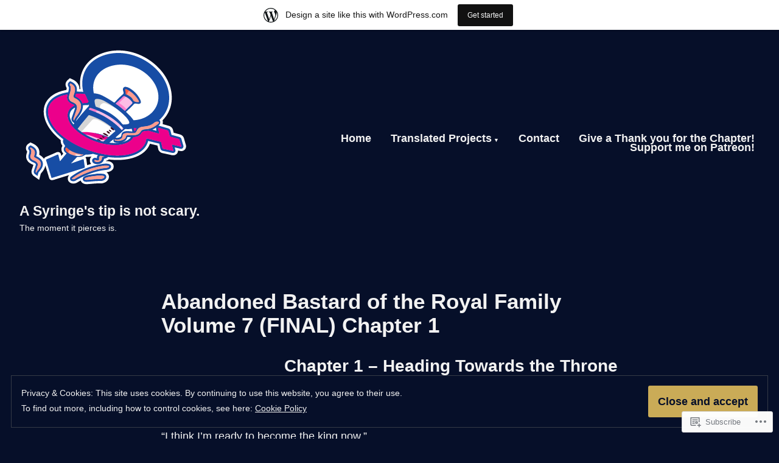

--- FILE ---
content_type: text/html; charset=UTF-8
request_url: https://stabbingwithasyringe.home.blog/stabbingwithasyringe-translated-works/abandoned-bastard-of-the-royal-family/abandoned-bastard-of-the-royal-family-volume-7-final-chapter-1/
body_size: 33428
content:
<!doctype html>
<html lang="en">
<head>
	<meta charset="UTF-8" />
	<meta name="viewport" content="width=device-width, initial-scale=1" />
	<link rel="profile" href="https://gmpg.org/xfn/11" />
	<title>Abandoned Bastard of the Royal Family Volume 7 (FINAL) Chapter 1 &#8211; A Syringe&#039;s tip is not scary. </title>
<meta name='robots' content='max-image-preview:large' />

<!-- Async WordPress.com Remote Login -->
<script id="wpcom_remote_login_js">
var wpcom_remote_login_extra_auth = '';
function wpcom_remote_login_remove_dom_node_id( element_id ) {
	var dom_node = document.getElementById( element_id );
	if ( dom_node ) { dom_node.parentNode.removeChild( dom_node ); }
}
function wpcom_remote_login_remove_dom_node_classes( class_name ) {
	var dom_nodes = document.querySelectorAll( '.' + class_name );
	for ( var i = 0; i < dom_nodes.length; i++ ) {
		dom_nodes[ i ].parentNode.removeChild( dom_nodes[ i ] );
	}
}
function wpcom_remote_login_final_cleanup() {
	wpcom_remote_login_remove_dom_node_classes( "wpcom_remote_login_msg" );
	wpcom_remote_login_remove_dom_node_id( "wpcom_remote_login_key" );
	wpcom_remote_login_remove_dom_node_id( "wpcom_remote_login_validate" );
	wpcom_remote_login_remove_dom_node_id( "wpcom_remote_login_js" );
	wpcom_remote_login_remove_dom_node_id( "wpcom_request_access_iframe" );
	wpcom_remote_login_remove_dom_node_id( "wpcom_request_access_styles" );
}

// Watch for messages back from the remote login
window.addEventListener( "message", function( e ) {
	if ( e.origin === "https://r-login.wordpress.com" ) {
		var data = {};
		try {
			data = JSON.parse( e.data );
		} catch( e ) {
			wpcom_remote_login_final_cleanup();
			return;
		}

		if ( data.msg === 'LOGIN' ) {
			// Clean up the login check iframe
			wpcom_remote_login_remove_dom_node_id( "wpcom_remote_login_key" );

			var id_regex = new RegExp( /^[0-9]+$/ );
			var token_regex = new RegExp( /^.*|.*|.*$/ );
			if (
				token_regex.test( data.token )
				&& id_regex.test( data.wpcomid )
			) {
				// We have everything we need to ask for a login
				var script = document.createElement( "script" );
				script.setAttribute( "id", "wpcom_remote_login_validate" );
				script.src = '/remote-login.php?wpcom_remote_login=validate'
					+ '&wpcomid=' + data.wpcomid
					+ '&token=' + encodeURIComponent( data.token )
					+ '&host=' + window.location.protocol
					+ '//' + window.location.hostname
					+ '&postid=37528'
					+ '&is_singular=';
				document.body.appendChild( script );
			}

			return;
		}

		// Safari ITP, not logged in, so redirect
		if ( data.msg === 'LOGIN-REDIRECT' ) {
			window.location = 'https://wordpress.com/log-in?redirect_to=' + window.location.href;
			return;
		}

		// Safari ITP, storage access failed, remove the request
		if ( data.msg === 'LOGIN-REMOVE' ) {
			var css_zap = 'html { -webkit-transition: margin-top 1s; transition: margin-top 1s; } /* 9001 */ html { margin-top: 0 !important; } * html body { margin-top: 0 !important; } @media screen and ( max-width: 782px ) { html { margin-top: 0 !important; } * html body { margin-top: 0 !important; } }';
			var style_zap = document.createElement( 'style' );
			style_zap.type = 'text/css';
			style_zap.appendChild( document.createTextNode( css_zap ) );
			document.body.appendChild( style_zap );

			var e = document.getElementById( 'wpcom_request_access_iframe' );
			e.parentNode.removeChild( e );

			document.cookie = 'wordpress_com_login_access=denied; path=/; max-age=31536000';

			return;
		}

		// Safari ITP
		if ( data.msg === 'REQUEST_ACCESS' ) {
			console.log( 'request access: safari' );

			// Check ITP iframe enable/disable knob
			if ( wpcom_remote_login_extra_auth !== 'safari_itp_iframe' ) {
				return;
			}

			// If we are in a "private window" there is no ITP.
			var private_window = false;
			try {
				var opendb = window.openDatabase( null, null, null, null );
			} catch( e ) {
				private_window = true;
			}

			if ( private_window ) {
				console.log( 'private window' );
				return;
			}

			var iframe = document.createElement( 'iframe' );
			iframe.id = 'wpcom_request_access_iframe';
			iframe.setAttribute( 'scrolling', 'no' );
			iframe.setAttribute( 'sandbox', 'allow-storage-access-by-user-activation allow-scripts allow-same-origin allow-top-navigation-by-user-activation' );
			iframe.src = 'https://r-login.wordpress.com/remote-login.php?wpcom_remote_login=request_access&origin=' + encodeURIComponent( data.origin ) + '&wpcomid=' + encodeURIComponent( data.wpcomid );

			var css = 'html { -webkit-transition: margin-top 1s; transition: margin-top 1s; } /* 9001 */ html { margin-top: 46px !important; } * html body { margin-top: 46px !important; } @media screen and ( max-width: 660px ) { html { margin-top: 71px !important; } * html body { margin-top: 71px !important; } #wpcom_request_access_iframe { display: block; height: 71px !important; } } #wpcom_request_access_iframe { border: 0px; height: 46px; position: fixed; top: 0; left: 0; width: 100%; min-width: 100%; z-index: 99999; background: #23282d; } ';

			var style = document.createElement( 'style' );
			style.type = 'text/css';
			style.id = 'wpcom_request_access_styles';
			style.appendChild( document.createTextNode( css ) );
			document.body.appendChild( style );

			document.body.appendChild( iframe );
		}

		if ( data.msg === 'DONE' ) {
			wpcom_remote_login_final_cleanup();
		}
	}
}, false );

// Inject the remote login iframe after the page has had a chance to load
// more critical resources
window.addEventListener( "DOMContentLoaded", function( e ) {
	var iframe = document.createElement( "iframe" );
	iframe.style.display = "none";
	iframe.setAttribute( "scrolling", "no" );
	iframe.setAttribute( "id", "wpcom_remote_login_key" );
	iframe.src = "https://r-login.wordpress.com/remote-login.php"
		+ "?wpcom_remote_login=key"
		+ "&origin=aHR0cHM6Ly9zdGFiYmluZ3dpdGhhc3lyaW5nZS5ob21lLmJsb2c%3D"
		+ "&wpcomid=161251200"
		+ "&time=1763076543";
	document.body.appendChild( iframe );
}, false );
</script>
<link rel='dns-prefetch' href='//s0.wp.com' />
<link rel='dns-prefetch' href='//widgets.wp.com' />
<link rel='dns-prefetch' href='//wordpress.com' />
<link rel='dns-prefetch' href='//af.pubmine.com' />
<link rel="alternate" type="application/rss+xml" title="A Syringe&#039;s tip is not scary.  &raquo; Feed" href="https://stabbingwithasyringe.home.blog/feed/" />
<link rel="alternate" type="application/rss+xml" title="A Syringe&#039;s tip is not scary.  &raquo; Comments Feed" href="https://stabbingwithasyringe.home.blog/comments/feed/" />
<link rel="alternate" type="application/rss+xml" title="A Syringe&#039;s tip is not scary.  &raquo; Abandoned Bastard of the Royal Family Volume 7 (FINAL) Chapter&nbsp;1 Comments Feed" href="https://stabbingwithasyringe.home.blog/stabbingwithasyringe-translated-works/abandoned-bastard-of-the-royal-family/abandoned-bastard-of-the-royal-family-volume-7-final-chapter-1/feed/" />
	<script type="text/javascript">
		/* <![CDATA[ */
		function addLoadEvent(func) {
			var oldonload = window.onload;
			if (typeof window.onload != 'function') {
				window.onload = func;
			} else {
				window.onload = function () {
					oldonload();
					func();
				}
			}
		}
		/* ]]> */
	</script>
	<script type="text/javascript">
/* <![CDATA[ */
window._wpemojiSettings = {"baseUrl":"https:\/\/s0.wp.com\/wp-content\/mu-plugins\/wpcom-smileys\/twemoji\/2\/72x72\/","ext":".png","svgUrl":"https:\/\/s0.wp.com\/wp-content\/mu-plugins\/wpcom-smileys\/twemoji\/2\/svg\/","svgExt":".svg","source":{"concatemoji":"\/wp-includes\/js\/wp-emoji-release.min.js?m=1751981882i&ver=6.9-alpha-61016"}};
/*! This file is auto-generated */
!function(s,n){var o,i,e;function c(e){try{var t={supportTests:e,timestamp:(new Date).valueOf()};sessionStorage.setItem(o,JSON.stringify(t))}catch(e){}}function p(e,t,n){e.clearRect(0,0,e.canvas.width,e.canvas.height),e.fillText(t,0,0);var t=new Uint32Array(e.getImageData(0,0,e.canvas.width,e.canvas.height).data),a=(e.clearRect(0,0,e.canvas.width,e.canvas.height),e.fillText(n,0,0),new Uint32Array(e.getImageData(0,0,e.canvas.width,e.canvas.height).data));return t.every(function(e,t){return e===a[t]})}function u(e,t){e.clearRect(0,0,e.canvas.width,e.canvas.height),e.fillText(t,0,0);for(var n=e.getImageData(16,16,1,1),a=0;a<n.data.length;a++)if(0!==n.data[a])return!1;return!0}function f(e,t,n,a){switch(t){case"flag":return n(e,"\ud83c\udff3\ufe0f\u200d\u26a7\ufe0f","\ud83c\udff3\ufe0f\u200b\u26a7\ufe0f")?!1:!n(e,"\ud83c\udde8\ud83c\uddf6","\ud83c\udde8\u200b\ud83c\uddf6")&&!n(e,"\ud83c\udff4\udb40\udc67\udb40\udc62\udb40\udc65\udb40\udc6e\udb40\udc67\udb40\udc7f","\ud83c\udff4\u200b\udb40\udc67\u200b\udb40\udc62\u200b\udb40\udc65\u200b\udb40\udc6e\u200b\udb40\udc67\u200b\udb40\udc7f");case"emoji":return!a(e,"\ud83e\udedf")}return!1}function g(e,t,n,a){var r="undefined"!=typeof WorkerGlobalScope&&self instanceof WorkerGlobalScope?new OffscreenCanvas(300,150):s.createElement("canvas"),o=r.getContext("2d",{willReadFrequently:!0}),i=(o.textBaseline="top",o.font="600 32px Arial",{});return e.forEach(function(e){i[e]=t(o,e,n,a)}),i}function t(e){var t=s.createElement("script");t.src=e,t.defer=!0,s.head.appendChild(t)}"undefined"!=typeof Promise&&(o="wpEmojiSettingsSupports",i=["flag","emoji"],n.supports={everything:!0,everythingExceptFlag:!0},e=new Promise(function(e){s.addEventListener("DOMContentLoaded",e,{once:!0})}),new Promise(function(t){var n=function(){try{var e=JSON.parse(sessionStorage.getItem(o));if("object"==typeof e&&"number"==typeof e.timestamp&&(new Date).valueOf()<e.timestamp+604800&&"object"==typeof e.supportTests)return e.supportTests}catch(e){}return null}();if(!n){if("undefined"!=typeof Worker&&"undefined"!=typeof OffscreenCanvas&&"undefined"!=typeof URL&&URL.createObjectURL&&"undefined"!=typeof Blob)try{var e="postMessage("+g.toString()+"("+[JSON.stringify(i),f.toString(),p.toString(),u.toString()].join(",")+"));",a=new Blob([e],{type:"text/javascript"}),r=new Worker(URL.createObjectURL(a),{name:"wpTestEmojiSupports"});return void(r.onmessage=function(e){c(n=e.data),r.terminate(),t(n)})}catch(e){}c(n=g(i,f,p,u))}t(n)}).then(function(e){for(var t in e)n.supports[t]=e[t],n.supports.everything=n.supports.everything&&n.supports[t],"flag"!==t&&(n.supports.everythingExceptFlag=n.supports.everythingExceptFlag&&n.supports[t]);n.supports.everythingExceptFlag=n.supports.everythingExceptFlag&&!n.supports.flag,n.DOMReady=!1,n.readyCallback=function(){n.DOMReady=!0}}).then(function(){return e}).then(function(){var e;n.supports.everything||(n.readyCallback(),(e=n.source||{}).concatemoji?t(e.concatemoji):e.wpemoji&&e.twemoji&&(t(e.twemoji),t(e.wpemoji)))}))}((window,document),window._wpemojiSettings);
/* ]]> */
</script>
<link crossorigin='anonymous' rel='stylesheet' id='all-css-0-1' href='/_static/??-eJxtjEsOwjAMRC9EMBUoiAXiLG6wojTOR7WjiNuTdoGEYDkz7w30alzJSlkhNVO5+ZAFenh6UgFqYy0xkGHsoJQqo5KA6Ivp6EQO8P+AQxzYQlrRRbOnH3zm4j9CwjWShuzNjCsM9LvZ5Ee6T1c72cvpZs/LG8VZRLg=&cssminify=yes' type='text/css' media='all' />
<style id='wp-emoji-styles-inline-css'>

	img.wp-smiley, img.emoji {
		display: inline !important;
		border: none !important;
		box-shadow: none !important;
		height: 1em !important;
		width: 1em !important;
		margin: 0 0.07em !important;
		vertical-align: -0.1em !important;
		background: none !important;
		padding: 0 !important;
	}
</style>
<link crossorigin='anonymous' rel='stylesheet' id='all-css-2-1' href='/_static/??-eJylzFsKgCAQQNENlZMR1k+0lrTBrFHDR+Huk7bQ5+XCgedqlXcJXYKLsjYugs41JQZdT0C4e84460BmQxtI8upsyciwhgIxFUKmYmzgH5R2tB+02JmPoudiEsN0vCAvOE8=&cssminify=yes' type='text/css' media='all' />
<style id='wp-block-library-inline-css'>
.has-text-align-justify {
	text-align:justify;
}
.has-text-align-justify{text-align:justify;}
</style>
<style id='classic-theme-styles-inline-css'>
/*! This file is auto-generated */
.wp-block-button__link{color:#fff;background-color:#32373c;border-radius:9999px;box-shadow:none;text-decoration:none;padding:calc(.667em + 2px) calc(1.333em + 2px);font-size:1.125em}.wp-block-file__button{background:#32373c;color:#fff;text-decoration:none}
</style>
<link crossorigin='anonymous' rel='stylesheet' id='all-css-4-1' href='/_static/??-eJyVzDEOgCAMQNELiQU1Jg7Gs2AlDYpAaInx9ro5O/7hfbiywhTFRYEcKvnIQPXN1RVSa0h4MOxOssVDBXunKoqK34DlDq5F5gb+LIoVH4k/vpyzGYe+03oyw/4AcmU1KQ==&cssminify=yes' type='text/css' media='all' />
<link crossorigin='anonymous' rel='stylesheet' id='all-css-6-1' href='/_static/??-eJzTLy/QzcxLzilNSS3WzyrWz01NyUxMzUnNTc0rQeEU5CRWphbp5qSmJyZX6uVm5uklFxfr6OPTDpRD5sM02efaGpoZmFkYGRuZGmQBAHPvL0Y=&cssminify=yes' type='text/css' media='all' />
<style id='jetpack-sharing-buttons-style-inline-css'>
.jetpack-sharing-buttons__services-list{display:flex;flex-direction:row;flex-wrap:wrap;gap:0;list-style-type:none;margin:5px;padding:0}.jetpack-sharing-buttons__services-list.has-small-icon-size{font-size:12px}.jetpack-sharing-buttons__services-list.has-normal-icon-size{font-size:16px}.jetpack-sharing-buttons__services-list.has-large-icon-size{font-size:24px}.jetpack-sharing-buttons__services-list.has-huge-icon-size{font-size:36px}@media print{.jetpack-sharing-buttons__services-list{display:none!important}}.editor-styles-wrapper .wp-block-jetpack-sharing-buttons{gap:0;padding-inline-start:0}ul.jetpack-sharing-buttons__services-list.has-background{padding:1.25em 2.375em}
</style>
<link crossorigin='anonymous' rel='stylesheet' id='all-css-8-1' href='/_static/??-eJx9jEEOAiEQBD/kQECjeDC+ZWEnijIwYWA3/l72op689KFTVXplCCU3zE1z6reYRYfiUwlP0VYZpwxIJE4IFRd10HOU9iFA2iuhCiI7/ROiDt9WxfETT20jCOc4YUIa2D9t5eGA91xRBMZS7ATtPkTZvCtdzNEZt7f2fHq8Afl7R7w=&cssminify=yes' type='text/css' media='all' />
<style id='global-styles-inline-css'>
:root{--wp--preset--aspect-ratio--square: 1;--wp--preset--aspect-ratio--4-3: 4/3;--wp--preset--aspect-ratio--3-4: 3/4;--wp--preset--aspect-ratio--3-2: 3/2;--wp--preset--aspect-ratio--2-3: 2/3;--wp--preset--aspect-ratio--16-9: 16/9;--wp--preset--aspect-ratio--9-16: 9/16;--wp--preset--color--black: #000000;--wp--preset--color--cyan-bluish-gray: #abb8c3;--wp--preset--color--white: #ffffff;--wp--preset--color--pale-pink: #f78da7;--wp--preset--color--vivid-red: #cf2e2e;--wp--preset--color--luminous-vivid-orange: #ff6900;--wp--preset--color--luminous-vivid-amber: #fcb900;--wp--preset--color--light-green-cyan: #7bdcb5;--wp--preset--color--vivid-green-cyan: #00d084;--wp--preset--color--pale-cyan-blue: #8ed1fc;--wp--preset--color--vivid-cyan-blue: #0693e3;--wp--preset--color--vivid-purple: #9b51e0;--wp--preset--color--primary: #CAAB57;--wp--preset--color--secondary: #EE4266;--wp--preset--color--background: #060f29;--wp--preset--color--foreground: #F2F2F2;--wp--preset--color--foreground-light: #FFFFFF;--wp--preset--color--foreground-dark: #8F8F8F;--wp--preset--gradient--vivid-cyan-blue-to-vivid-purple: linear-gradient(135deg,rgb(6,147,227) 0%,rgb(155,81,224) 100%);--wp--preset--gradient--light-green-cyan-to-vivid-green-cyan: linear-gradient(135deg,rgb(122,220,180) 0%,rgb(0,208,130) 100%);--wp--preset--gradient--luminous-vivid-amber-to-luminous-vivid-orange: linear-gradient(135deg,rgb(252,185,0) 0%,rgb(255,105,0) 100%);--wp--preset--gradient--luminous-vivid-orange-to-vivid-red: linear-gradient(135deg,rgb(255,105,0) 0%,rgb(207,46,46) 100%);--wp--preset--gradient--very-light-gray-to-cyan-bluish-gray: linear-gradient(135deg,rgb(238,238,238) 0%,rgb(169,184,195) 100%);--wp--preset--gradient--cool-to-warm-spectrum: linear-gradient(135deg,rgb(74,234,220) 0%,rgb(151,120,209) 20%,rgb(207,42,186) 40%,rgb(238,44,130) 60%,rgb(251,105,98) 80%,rgb(254,248,76) 100%);--wp--preset--gradient--blush-light-purple: linear-gradient(135deg,rgb(255,206,236) 0%,rgb(152,150,240) 100%);--wp--preset--gradient--blush-bordeaux: linear-gradient(135deg,rgb(254,205,165) 0%,rgb(254,45,45) 50%,rgb(107,0,62) 100%);--wp--preset--gradient--luminous-dusk: linear-gradient(135deg,rgb(255,203,112) 0%,rgb(199,81,192) 50%,rgb(65,88,208) 100%);--wp--preset--gradient--pale-ocean: linear-gradient(135deg,rgb(255,245,203) 0%,rgb(182,227,212) 50%,rgb(51,167,181) 100%);--wp--preset--gradient--electric-grass: linear-gradient(135deg,rgb(202,248,128) 0%,rgb(113,206,126) 100%);--wp--preset--gradient--midnight: linear-gradient(135deg,rgb(2,3,129) 0%,rgb(40,116,252) 100%);--wp--preset--font-size--small: 14.4px;--wp--preset--font-size--medium: 20px;--wp--preset--font-size--large: 28.12px;--wp--preset--font-size--x-large: 42px;--wp--preset--font-size--normal: 18px;--wp--preset--font-size--huge: 35.15px;--wp--preset--font-family--albert-sans: 'Albert Sans', sans-serif;--wp--preset--font-family--alegreya: Alegreya, serif;--wp--preset--font-family--arvo: Arvo, serif;--wp--preset--font-family--bodoni-moda: 'Bodoni Moda', serif;--wp--preset--font-family--bricolage-grotesque: 'Bricolage Grotesque', sans-serif;--wp--preset--font-family--cabin: Cabin, sans-serif;--wp--preset--font-family--chivo: Chivo, sans-serif;--wp--preset--font-family--commissioner: Commissioner, sans-serif;--wp--preset--font-family--cormorant: Cormorant, serif;--wp--preset--font-family--courier-prime: 'Courier Prime', monospace;--wp--preset--font-family--crimson-pro: 'Crimson Pro', serif;--wp--preset--font-family--dm-mono: 'DM Mono', monospace;--wp--preset--font-family--dm-sans: 'DM Sans', sans-serif;--wp--preset--font-family--dm-serif-display: 'DM Serif Display', serif;--wp--preset--font-family--domine: Domine, serif;--wp--preset--font-family--eb-garamond: 'EB Garamond', serif;--wp--preset--font-family--epilogue: Epilogue, sans-serif;--wp--preset--font-family--fahkwang: Fahkwang, sans-serif;--wp--preset--font-family--figtree: Figtree, sans-serif;--wp--preset--font-family--fira-sans: 'Fira Sans', sans-serif;--wp--preset--font-family--fjalla-one: 'Fjalla One', sans-serif;--wp--preset--font-family--fraunces: Fraunces, serif;--wp--preset--font-family--gabarito: Gabarito, system-ui;--wp--preset--font-family--ibm-plex-mono: 'IBM Plex Mono', monospace;--wp--preset--font-family--ibm-plex-sans: 'IBM Plex Sans', sans-serif;--wp--preset--font-family--ibarra-real-nova: 'Ibarra Real Nova', serif;--wp--preset--font-family--instrument-serif: 'Instrument Serif', serif;--wp--preset--font-family--inter: Inter, sans-serif;--wp--preset--font-family--josefin-sans: 'Josefin Sans', sans-serif;--wp--preset--font-family--jost: Jost, sans-serif;--wp--preset--font-family--libre-baskerville: 'Libre Baskerville', serif;--wp--preset--font-family--libre-franklin: 'Libre Franklin', sans-serif;--wp--preset--font-family--literata: Literata, serif;--wp--preset--font-family--lora: Lora, serif;--wp--preset--font-family--merriweather: Merriweather, serif;--wp--preset--font-family--montserrat: Montserrat, sans-serif;--wp--preset--font-family--newsreader: Newsreader, serif;--wp--preset--font-family--noto-sans-mono: 'Noto Sans Mono', sans-serif;--wp--preset--font-family--nunito: Nunito, sans-serif;--wp--preset--font-family--open-sans: 'Open Sans', sans-serif;--wp--preset--font-family--overpass: Overpass, sans-serif;--wp--preset--font-family--pt-serif: 'PT Serif', serif;--wp--preset--font-family--petrona: Petrona, serif;--wp--preset--font-family--piazzolla: Piazzolla, serif;--wp--preset--font-family--playfair-display: 'Playfair Display', serif;--wp--preset--font-family--plus-jakarta-sans: 'Plus Jakarta Sans', sans-serif;--wp--preset--font-family--poppins: Poppins, sans-serif;--wp--preset--font-family--raleway: Raleway, sans-serif;--wp--preset--font-family--roboto: Roboto, sans-serif;--wp--preset--font-family--roboto-slab: 'Roboto Slab', serif;--wp--preset--font-family--rubik: Rubik, sans-serif;--wp--preset--font-family--rufina: Rufina, serif;--wp--preset--font-family--sora: Sora, sans-serif;--wp--preset--font-family--source-sans-3: 'Source Sans 3', sans-serif;--wp--preset--font-family--source-serif-4: 'Source Serif 4', serif;--wp--preset--font-family--space-mono: 'Space Mono', monospace;--wp--preset--font-family--syne: Syne, sans-serif;--wp--preset--font-family--texturina: Texturina, serif;--wp--preset--font-family--urbanist: Urbanist, sans-serif;--wp--preset--font-family--work-sans: 'Work Sans', sans-serif;--wp--preset--spacing--20: 0.44rem;--wp--preset--spacing--30: 0.67rem;--wp--preset--spacing--40: 1rem;--wp--preset--spacing--50: 1.5rem;--wp--preset--spacing--60: 2.25rem;--wp--preset--spacing--70: 3.38rem;--wp--preset--spacing--80: 5.06rem;--wp--preset--shadow--natural: 6px 6px 9px rgba(0, 0, 0, 0.2);--wp--preset--shadow--deep: 12px 12px 50px rgba(0, 0, 0, 0.4);--wp--preset--shadow--sharp: 6px 6px 0px rgba(0, 0, 0, 0.2);--wp--preset--shadow--outlined: 6px 6px 0px -3px rgb(255, 255, 255), 6px 6px rgb(0, 0, 0);--wp--preset--shadow--crisp: 6px 6px 0px rgb(0, 0, 0);}:root :where(.is-layout-flow) > :first-child{margin-block-start: 0;}:root :where(.is-layout-flow) > :last-child{margin-block-end: 0;}:root :where(.is-layout-flow) > *{margin-block-start: 24px;margin-block-end: 0;}:root :where(.is-layout-constrained) > :first-child{margin-block-start: 0;}:root :where(.is-layout-constrained) > :last-child{margin-block-end: 0;}:root :where(.is-layout-constrained) > *{margin-block-start: 24px;margin-block-end: 0;}:root :where(.is-layout-flex){gap: 24px;}:root :where(.is-layout-grid){gap: 24px;}body .is-layout-flex{display: flex;}.is-layout-flex{flex-wrap: wrap;align-items: center;}.is-layout-flex > :is(*, div){margin: 0;}body .is-layout-grid{display: grid;}.is-layout-grid > :is(*, div){margin: 0;}.has-black-color{color: var(--wp--preset--color--black) !important;}.has-cyan-bluish-gray-color{color: var(--wp--preset--color--cyan-bluish-gray) !important;}.has-white-color{color: var(--wp--preset--color--white) !important;}.has-pale-pink-color{color: var(--wp--preset--color--pale-pink) !important;}.has-vivid-red-color{color: var(--wp--preset--color--vivid-red) !important;}.has-luminous-vivid-orange-color{color: var(--wp--preset--color--luminous-vivid-orange) !important;}.has-luminous-vivid-amber-color{color: var(--wp--preset--color--luminous-vivid-amber) !important;}.has-light-green-cyan-color{color: var(--wp--preset--color--light-green-cyan) !important;}.has-vivid-green-cyan-color{color: var(--wp--preset--color--vivid-green-cyan) !important;}.has-pale-cyan-blue-color{color: var(--wp--preset--color--pale-cyan-blue) !important;}.has-vivid-cyan-blue-color{color: var(--wp--preset--color--vivid-cyan-blue) !important;}.has-vivid-purple-color{color: var(--wp--preset--color--vivid-purple) !important;}.has-primary-color{color: var(--wp--preset--color--primary) !important;}.has-secondary-color{color: var(--wp--preset--color--secondary) !important;}.has-background-color{color: var(--wp--preset--color--background) !important;}.has-foreground-color{color: var(--wp--preset--color--foreground) !important;}.has-foreground-light-color{color: var(--wp--preset--color--foreground-light) !important;}.has-foreground-dark-color{color: var(--wp--preset--color--foreground-dark) !important;}.has-black-background-color{background-color: var(--wp--preset--color--black) !important;}.has-cyan-bluish-gray-background-color{background-color: var(--wp--preset--color--cyan-bluish-gray) !important;}.has-white-background-color{background-color: var(--wp--preset--color--white) !important;}.has-pale-pink-background-color{background-color: var(--wp--preset--color--pale-pink) !important;}.has-vivid-red-background-color{background-color: var(--wp--preset--color--vivid-red) !important;}.has-luminous-vivid-orange-background-color{background-color: var(--wp--preset--color--luminous-vivid-orange) !important;}.has-luminous-vivid-amber-background-color{background-color: var(--wp--preset--color--luminous-vivid-amber) !important;}.has-light-green-cyan-background-color{background-color: var(--wp--preset--color--light-green-cyan) !important;}.has-vivid-green-cyan-background-color{background-color: var(--wp--preset--color--vivid-green-cyan) !important;}.has-pale-cyan-blue-background-color{background-color: var(--wp--preset--color--pale-cyan-blue) !important;}.has-vivid-cyan-blue-background-color{background-color: var(--wp--preset--color--vivid-cyan-blue) !important;}.has-vivid-purple-background-color{background-color: var(--wp--preset--color--vivid-purple) !important;}.has-primary-background-color{background-color: var(--wp--preset--color--primary) !important;}.has-secondary-background-color{background-color: var(--wp--preset--color--secondary) !important;}.has-background-background-color{background-color: var(--wp--preset--color--background) !important;}.has-foreground-background-color{background-color: var(--wp--preset--color--foreground) !important;}.has-foreground-light-background-color{background-color: var(--wp--preset--color--foreground-light) !important;}.has-foreground-dark-background-color{background-color: var(--wp--preset--color--foreground-dark) !important;}.has-black-border-color{border-color: var(--wp--preset--color--black) !important;}.has-cyan-bluish-gray-border-color{border-color: var(--wp--preset--color--cyan-bluish-gray) !important;}.has-white-border-color{border-color: var(--wp--preset--color--white) !important;}.has-pale-pink-border-color{border-color: var(--wp--preset--color--pale-pink) !important;}.has-vivid-red-border-color{border-color: var(--wp--preset--color--vivid-red) !important;}.has-luminous-vivid-orange-border-color{border-color: var(--wp--preset--color--luminous-vivid-orange) !important;}.has-luminous-vivid-amber-border-color{border-color: var(--wp--preset--color--luminous-vivid-amber) !important;}.has-light-green-cyan-border-color{border-color: var(--wp--preset--color--light-green-cyan) !important;}.has-vivid-green-cyan-border-color{border-color: var(--wp--preset--color--vivid-green-cyan) !important;}.has-pale-cyan-blue-border-color{border-color: var(--wp--preset--color--pale-cyan-blue) !important;}.has-vivid-cyan-blue-border-color{border-color: var(--wp--preset--color--vivid-cyan-blue) !important;}.has-vivid-purple-border-color{border-color: var(--wp--preset--color--vivid-purple) !important;}.has-primary-border-color{border-color: var(--wp--preset--color--primary) !important;}.has-secondary-border-color{border-color: var(--wp--preset--color--secondary) !important;}.has-background-border-color{border-color: var(--wp--preset--color--background) !important;}.has-foreground-border-color{border-color: var(--wp--preset--color--foreground) !important;}.has-foreground-light-border-color{border-color: var(--wp--preset--color--foreground-light) !important;}.has-foreground-dark-border-color{border-color: var(--wp--preset--color--foreground-dark) !important;}.has-vivid-cyan-blue-to-vivid-purple-gradient-background{background: var(--wp--preset--gradient--vivid-cyan-blue-to-vivid-purple) !important;}.has-light-green-cyan-to-vivid-green-cyan-gradient-background{background: var(--wp--preset--gradient--light-green-cyan-to-vivid-green-cyan) !important;}.has-luminous-vivid-amber-to-luminous-vivid-orange-gradient-background{background: var(--wp--preset--gradient--luminous-vivid-amber-to-luminous-vivid-orange) !important;}.has-luminous-vivid-orange-to-vivid-red-gradient-background{background: var(--wp--preset--gradient--luminous-vivid-orange-to-vivid-red) !important;}.has-very-light-gray-to-cyan-bluish-gray-gradient-background{background: var(--wp--preset--gradient--very-light-gray-to-cyan-bluish-gray) !important;}.has-cool-to-warm-spectrum-gradient-background{background: var(--wp--preset--gradient--cool-to-warm-spectrum) !important;}.has-blush-light-purple-gradient-background{background: var(--wp--preset--gradient--blush-light-purple) !important;}.has-blush-bordeaux-gradient-background{background: var(--wp--preset--gradient--blush-bordeaux) !important;}.has-luminous-dusk-gradient-background{background: var(--wp--preset--gradient--luminous-dusk) !important;}.has-pale-ocean-gradient-background{background: var(--wp--preset--gradient--pale-ocean) !important;}.has-electric-grass-gradient-background{background: var(--wp--preset--gradient--electric-grass) !important;}.has-midnight-gradient-background{background: var(--wp--preset--gradient--midnight) !important;}.has-small-font-size{font-size: var(--wp--preset--font-size--small) !important;}.has-medium-font-size{font-size: var(--wp--preset--font-size--medium) !important;}.has-large-font-size{font-size: var(--wp--preset--font-size--large) !important;}.has-x-large-font-size{font-size: var(--wp--preset--font-size--x-large) !important;}.has-normal-font-size{font-size: var(--wp--preset--font-size--normal) !important;}.has-huge-font-size{font-size: var(--wp--preset--font-size--huge) !important;}.has-albert-sans-font-family{font-family: var(--wp--preset--font-family--albert-sans) !important;}.has-alegreya-font-family{font-family: var(--wp--preset--font-family--alegreya) !important;}.has-arvo-font-family{font-family: var(--wp--preset--font-family--arvo) !important;}.has-bodoni-moda-font-family{font-family: var(--wp--preset--font-family--bodoni-moda) !important;}.has-bricolage-grotesque-font-family{font-family: var(--wp--preset--font-family--bricolage-grotesque) !important;}.has-cabin-font-family{font-family: var(--wp--preset--font-family--cabin) !important;}.has-chivo-font-family{font-family: var(--wp--preset--font-family--chivo) !important;}.has-commissioner-font-family{font-family: var(--wp--preset--font-family--commissioner) !important;}.has-cormorant-font-family{font-family: var(--wp--preset--font-family--cormorant) !important;}.has-courier-prime-font-family{font-family: var(--wp--preset--font-family--courier-prime) !important;}.has-crimson-pro-font-family{font-family: var(--wp--preset--font-family--crimson-pro) !important;}.has-dm-mono-font-family{font-family: var(--wp--preset--font-family--dm-mono) !important;}.has-dm-sans-font-family{font-family: var(--wp--preset--font-family--dm-sans) !important;}.has-dm-serif-display-font-family{font-family: var(--wp--preset--font-family--dm-serif-display) !important;}.has-domine-font-family{font-family: var(--wp--preset--font-family--domine) !important;}.has-eb-garamond-font-family{font-family: var(--wp--preset--font-family--eb-garamond) !important;}.has-epilogue-font-family{font-family: var(--wp--preset--font-family--epilogue) !important;}.has-fahkwang-font-family{font-family: var(--wp--preset--font-family--fahkwang) !important;}.has-figtree-font-family{font-family: var(--wp--preset--font-family--figtree) !important;}.has-fira-sans-font-family{font-family: var(--wp--preset--font-family--fira-sans) !important;}.has-fjalla-one-font-family{font-family: var(--wp--preset--font-family--fjalla-one) !important;}.has-fraunces-font-family{font-family: var(--wp--preset--font-family--fraunces) !important;}.has-gabarito-font-family{font-family: var(--wp--preset--font-family--gabarito) !important;}.has-ibm-plex-mono-font-family{font-family: var(--wp--preset--font-family--ibm-plex-mono) !important;}.has-ibm-plex-sans-font-family{font-family: var(--wp--preset--font-family--ibm-plex-sans) !important;}.has-ibarra-real-nova-font-family{font-family: var(--wp--preset--font-family--ibarra-real-nova) !important;}.has-instrument-serif-font-family{font-family: var(--wp--preset--font-family--instrument-serif) !important;}.has-inter-font-family{font-family: var(--wp--preset--font-family--inter) !important;}.has-josefin-sans-font-family{font-family: var(--wp--preset--font-family--josefin-sans) !important;}.has-jost-font-family{font-family: var(--wp--preset--font-family--jost) !important;}.has-libre-baskerville-font-family{font-family: var(--wp--preset--font-family--libre-baskerville) !important;}.has-libre-franklin-font-family{font-family: var(--wp--preset--font-family--libre-franklin) !important;}.has-literata-font-family{font-family: var(--wp--preset--font-family--literata) !important;}.has-lora-font-family{font-family: var(--wp--preset--font-family--lora) !important;}.has-merriweather-font-family{font-family: var(--wp--preset--font-family--merriweather) !important;}.has-montserrat-font-family{font-family: var(--wp--preset--font-family--montserrat) !important;}.has-newsreader-font-family{font-family: var(--wp--preset--font-family--newsreader) !important;}.has-noto-sans-mono-font-family{font-family: var(--wp--preset--font-family--noto-sans-mono) !important;}.has-nunito-font-family{font-family: var(--wp--preset--font-family--nunito) !important;}.has-open-sans-font-family{font-family: var(--wp--preset--font-family--open-sans) !important;}.has-overpass-font-family{font-family: var(--wp--preset--font-family--overpass) !important;}.has-pt-serif-font-family{font-family: var(--wp--preset--font-family--pt-serif) !important;}.has-petrona-font-family{font-family: var(--wp--preset--font-family--petrona) !important;}.has-piazzolla-font-family{font-family: var(--wp--preset--font-family--piazzolla) !important;}.has-playfair-display-font-family{font-family: var(--wp--preset--font-family--playfair-display) !important;}.has-plus-jakarta-sans-font-family{font-family: var(--wp--preset--font-family--plus-jakarta-sans) !important;}.has-poppins-font-family{font-family: var(--wp--preset--font-family--poppins) !important;}.has-raleway-font-family{font-family: var(--wp--preset--font-family--raleway) !important;}.has-roboto-font-family{font-family: var(--wp--preset--font-family--roboto) !important;}.has-roboto-slab-font-family{font-family: var(--wp--preset--font-family--roboto-slab) !important;}.has-rubik-font-family{font-family: var(--wp--preset--font-family--rubik) !important;}.has-rufina-font-family{font-family: var(--wp--preset--font-family--rufina) !important;}.has-sora-font-family{font-family: var(--wp--preset--font-family--sora) !important;}.has-source-sans-3-font-family{font-family: var(--wp--preset--font-family--source-sans-3) !important;}.has-source-serif-4-font-family{font-family: var(--wp--preset--font-family--source-serif-4) !important;}.has-space-mono-font-family{font-family: var(--wp--preset--font-family--space-mono) !important;}.has-syne-font-family{font-family: var(--wp--preset--font-family--syne) !important;}.has-texturina-font-family{font-family: var(--wp--preset--font-family--texturina) !important;}.has-urbanist-font-family{font-family: var(--wp--preset--font-family--urbanist) !important;}.has-work-sans-font-family{font-family: var(--wp--preset--font-family--work-sans) !important;}
:root :where(.wp-block-pullquote){font-size: 1.5em;line-height: 1.6;}
</style>
<link crossorigin='anonymous' rel='stylesheet' id='all-css-10-1' href='/wp-content/mu-plugins/jetpack-mu-wpcom-plugin/moon/jetpack_vendor/automattic/jetpack-mu-wpcom/src/build/verbum-comments/verbum-comments.css?m=1760027108i&cssminify=yes' type='text/css' media='all' />
<link rel='stylesheet' id='verbum-gutenberg-css-css' href='https://widgets.wp.com/verbum-block-editor/block-editor.css?ver=1738686361' media='all' />
<link crossorigin='anonymous' rel='stylesheet' id='all-css-12-1' href='/_static/??/wp-content/mu-plugins/comment-likes/css/comment-likes.css,/i/noticons/noticons.css?m=1436783281j&cssminify=yes' type='text/css' media='all' />
<link crossorigin='anonymous' rel='stylesheet' id='print-css-13-1' href='/wp-content/themes/pub/varia/print.css?m=1738187798i&cssminify=yes' type='text/css' media='print' />
<link crossorigin='anonymous' rel='stylesheet' id='all-css-14-1' href='/_static/??-eJx9j8EKwyAQRH+odgk9aA+l32Jka7foruiakL+v0EugIbcZeA9mYC0mCCuygr4xY4PSZ6i0EEcVhqZbwmto7QLH6OIreSAOP9SsJUj+E3I3JfVI3KDinCSOGGFQu3omRRSTJHilsWlfzCt5qmcDD74882OyNzc5a+/u8wVSS2EW&cssminify=yes' type='text/css' media='all' />
<style id='jetpack-global-styles-frontend-style-inline-css'>
:root { --font-headings: unset; --font-base: unset; --font-headings-default: -apple-system,BlinkMacSystemFont,"Segoe UI",Roboto,Oxygen-Sans,Ubuntu,Cantarell,"Helvetica Neue",sans-serif; --font-base-default: -apple-system,BlinkMacSystemFont,"Segoe UI",Roboto,Oxygen-Sans,Ubuntu,Cantarell,"Helvetica Neue",sans-serif;}
</style>
<link crossorigin='anonymous' rel='stylesheet' id='all-css-16-1' href='/_static/??-eJyNjcEKwjAQRH/IuFQj9SJ+isRsSLZusqWbUPx7W+lFBPEyzMDMPJhH46XUUCrkZkZukYrCEOro/GPLkEVWwcZBQZObAjrE59tSiXuvuoP/n25UPKh4cmxYouhH+HqrKeSFmyxElrvjX7iZMIaqsFQ2b+JEaFxBw6R13V7zpetPx8PZ9p0dXpQMX7Y=&cssminify=yes' type='text/css' media='all' />
<script type="text/javascript" id="jetpack-mu-wpcom-settings-js-before">
/* <![CDATA[ */
var JETPACK_MU_WPCOM_SETTINGS = {"assetsUrl":"https:\/\/s0.wp.com\/wp-content\/mu-plugins\/jetpack-mu-wpcom-plugin\/moon\/jetpack_vendor\/automattic\/jetpack-mu-wpcom\/src\/build\/"};
/* ]]> */
</script>
<script crossorigin='anonymous' type='text/javascript'  src='/wp-content/js/rlt-proxy.js?m=1720530689i'></script>
<script type="text/javascript" id="rlt-proxy-js-after">
/* <![CDATA[ */
	rltInitialize( {"token":null,"iframeOrigins":["https:\/\/widgets.wp.com"]} );
/* ]]> */
</script>
<script type="text/javascript" src="/wp-content/plugins/gutenberg-core/v21.1.0/build/hooks/index.min.js?m=1762168648i&amp;ver=84e753e2b66eb7028d38" id="wp-hooks-js"></script>
<script type="text/javascript" src="/wp-content/plugins/gutenberg-core/v21.1.0/build/i18n/index.min.js?m=1762168648i&amp;ver=bd5a2533e717a1043151" id="wp-i18n-js"></script>
<script type="text/javascript" id="wp-i18n-js-after">
/* <![CDATA[ */
wp.i18n.setLocaleData( { 'text direction\u0004ltr': [ 'ltr' ] } );
/* ]]> */
</script>
<script type="text/javascript" id="wpcom-actionbar-placeholder-js-extra">
/* <![CDATA[ */
var actionbardata = {"siteID":"161251200","postID":"37528","siteURL":"https:\/\/stabbingwithasyringe.home.blog","xhrURL":"https:\/\/stabbingwithasyringe.home.blog\/wp-admin\/admin-ajax.php","nonce":"678df0a50c","isLoggedIn":"","statusMessage":"","subsEmailDefault":"instantly","proxyScriptUrl":"https:\/\/s0.wp.com\/wp-content\/js\/wpcom-proxy-request.js?ver=20211021","shortlink":"https:\/\/wp.me\/PaUANO-9Li","i18n":{"followedText":"New posts from this site will now appear in your <a href=\"https:\/\/wordpress.com\/reader\">Reader<\/a>","foldBar":"Collapse this bar","unfoldBar":"Expand this bar","shortLinkCopied":"Shortlink copied to clipboard."}};
/* ]]> */
</script>
<script crossorigin='anonymous' type='text/javascript'  src='/wp-content/blog-plugins/wordads-classes/js/cmp/v2/cmp-non-gdpr.js?m=1707933448i'></script>
<link rel="EditURI" type="application/rsd+xml" title="RSD" href="https://stabbingwithasyringehome.wordpress.com/xmlrpc.php?rsd" />
<meta name="generator" content="WordPress.com" />
<link rel="canonical" href="https://stabbingwithasyringe.home.blog/stabbingwithasyringe-translated-works/abandoned-bastard-of-the-royal-family/abandoned-bastard-of-the-royal-family-volume-7-final-chapter-1/" />
<link rel='shortlink' href='https://wp.me/PaUANO-9Li' />
<link rel="alternate" type="application/json+oembed" href="https://public-api.wordpress.com/oembed/?format=json&amp;url=https%3A%2F%2Fstabbingwithasyringe.home.blog%2Fstabbingwithasyringe-translated-works%2Fabandoned-bastard-of-the-royal-family%2Fabandoned-bastard-of-the-royal-family-volume-7-final-chapter-1%2F&amp;for=wpcom-auto-discovery" /><link rel="alternate" type="application/xml+oembed" href="https://public-api.wordpress.com/oembed/?format=xml&amp;url=https%3A%2F%2Fstabbingwithasyringe.home.blog%2Fstabbingwithasyringe-translated-works%2Fabandoned-bastard-of-the-royal-family%2Fabandoned-bastard-of-the-royal-family-volume-7-final-chapter-1%2F&amp;for=wpcom-auto-discovery" />
<!-- Jetpack Open Graph Tags -->
<meta property="og:type" content="article" />
<meta property="og:title" content="Abandoned Bastard of the Royal Family Volume 7 (FINAL) Chapter 1" />
<meta property="og:url" content="https://stabbingwithasyringe.home.blog/stabbingwithasyringe-translated-works/abandoned-bastard-of-the-royal-family/abandoned-bastard-of-the-royal-family-volume-7-final-chapter-1/" />
<meta property="og:description" content="Chapter 1 – Heading Towards the Throne “I think I’m ready to become the king now.” “I don’t care, just fuck me more… eh?” Princess Cymbium, her buttocks shaking in the doggy-style sex, clamped her …" />
<meta property="article:published_time" content="2022-07-09T23:12:38+00:00" />
<meta property="article:modified_time" content="2022-08-22T11:04:41+00:00" />
<meta property="og:site_name" content="A Syringe&#039;s tip is not scary. " />
<meta property="og:image" content="https://stabbingwithasyringe.home.blog/wp-content/uploads/2020/05/cropped-stabbingwithasyringe-logowithwhiteoffset-01-1.png?w=200" />
<meta property="og:image:width" content="200" />
<meta property="og:image:height" content="200" />
<meta property="og:image:alt" content="" />
<meta property="og:locale" content="en_US" />
<meta property="article:publisher" content="https://www.facebook.com/WordPresscom" />
<meta name="twitter:text:title" content="Abandoned Bastard of the Royal Family Volume 7 (FINAL) Chapter&nbsp;1" />
<meta name="twitter:image" content="https://stabbingwithasyringe.home.blog/wp-content/uploads/2020/05/cropped-stabbingwithasyringe-logowithwhiteoffset-01-1.png?w=240" />
<meta name="twitter:card" content="summary" />

<!-- End Jetpack Open Graph Tags -->
<link rel="search" type="application/opensearchdescription+xml" href="https://stabbingwithasyringe.home.blog/osd.xml" title="A Syringe&#039;s tip is not scary. " />
<link rel="search" type="application/opensearchdescription+xml" href="https://s1.wp.com/opensearch.xml" title="WordPress.com" />
<meta name="description" content="Chapter 1 – Heading Towards the Throne “I think I’m ready to become the king now.” “I don’t care, just fuck me more… eh?” Princess Cymbium, her buttocks shaking in the doggy-style sex, clamped her vagina at the abrupt offer of Schild. Their bed is currently filled of beautiful women, their crotches overflowing with his&hellip;" />
<script type="text/javascript">
/* <![CDATA[ */
var wa_client = {}; wa_client.cmd = []; wa_client.config = { 'blog_id': 161251200, 'blog_language': 'en', 'is_wordads': true, 'hosting_type': 1, 'afp_account_id': 'pub-3808371358259716', 'afp_host_id': 5038568878849053, 'theme': 'pub/rivington', '_': { 'title': 'Advertisement', 'privacy_settings': 'Privacy Settings' }, 'formats': [ 'inline', 'belowpost', 'bottom_sticky', 'sidebar_sticky_right', 'sidebar', 'top', 'shortcode', 'gutenberg_rectangle', 'gutenberg_leaderboard', 'gutenberg_mobile_leaderboard', 'gutenberg_skyscraper' ] };
/* ]]> */
</script>
		<script type="text/javascript">

			window.doNotSellCallback = function() {

				var linkElements = [
					'a[href="https://wordpress.com/?ref=footer_blog"]',
					'a[href="https://wordpress.com/?ref=footer_website"]',
					'a[href="https://wordpress.com/?ref=vertical_footer"]',
					'a[href^="https://wordpress.com/?ref=footer_segment_"]',
				].join(',');

				var dnsLink = document.createElement( 'a' );
				dnsLink.href = 'https://wordpress.com/advertising-program-optout/';
				dnsLink.classList.add( 'do-not-sell-link' );
				dnsLink.rel = 'nofollow';
				dnsLink.style.marginLeft = '0.5em';
				dnsLink.textContent = 'Do Not Sell or Share My Personal Information';

				var creditLinks = document.querySelectorAll( linkElements );

				if ( 0 === creditLinks.length ) {
					return false;
				}

				Array.prototype.forEach.call( creditLinks, function( el ) {
					el.insertAdjacentElement( 'afterend', dnsLink );
				});

				return true;
			};

		</script>
		<link rel="icon" href="https://stabbingwithasyringe.home.blog/wp-content/uploads/2020/05/cropped-stabbingwithasyringe-logowithwhiteoffset-01-1.png?w=32" sizes="32x32" />
<link rel="icon" href="https://stabbingwithasyringe.home.blog/wp-content/uploads/2020/05/cropped-stabbingwithasyringe-logowithwhiteoffset-01-1.png?w=192" sizes="192x192" />
<link rel="apple-touch-icon" href="https://stabbingwithasyringe.home.blog/wp-content/uploads/2020/05/cropped-stabbingwithasyringe-logowithwhiteoffset-01-1.png?w=180" />
<meta name="msapplication-TileImage" content="https://stabbingwithasyringe.home.blog/wp-content/uploads/2020/05/cropped-stabbingwithasyringe-logowithwhiteoffset-01-1.png?w=270" />
<script type="text/javascript">
	window.google_analytics_uacct = "UA-52447-2";
</script>

<script type="text/javascript">
	var _gaq = _gaq || [];
	_gaq.push(['_setAccount', 'UA-52447-2']);
	_gaq.push(['_gat._anonymizeIp']);
	_gaq.push(['_setDomainName', 'none']);
	_gaq.push(['_setAllowLinker', true]);
	_gaq.push(['_initData']);
	_gaq.push(['_trackPageview']);

	(function() {
		var ga = document.createElement('script'); ga.type = 'text/javascript'; ga.async = true;
		ga.src = ('https:' == document.location.protocol ? 'https://ssl' : 'http://www') + '.google-analytics.com/ga.js';
		(document.getElementsByTagName('head')[0] || document.getElementsByTagName('body')[0]).appendChild(ga);
	})();
</script>
</head>

<body class="wp-singular page-template-default page page-id-37528 page-child parent-pageid-10359 wp-custom-logo wp-embed-responsive wp-theme-pubvaria wp-child-theme-pubrivington customizer-styles-applied singular image-filters-enabled hide-homepage-title jetpack-reblog-enabled has-marketing-bar has-marketing-bar-theme-rivington">


<div id="page" class="site">
	<a class="skip-link screen-reader-text" href="#content">Skip to content</a>

	
<header id="masthead" class="site-header responsive-max-width has-logo has-title-and-tagline has-menu" role="banner">
	<div class="site-branding">

			<div class="site-logo"><a href="https://stabbingwithasyringe.home.blog/" class="custom-logo-link" rel="home"><img width="284" height="247" src="https://stabbingwithasyringe.home.blog/wp-content/uploads/2020/05/cropped-stabbingwithasyringe-logowithwhiteoffset-01.png" class="custom-logo" alt="A Syringe&#039;s tip is not scary. " decoding="async" srcset="https://stabbingwithasyringe.home.blog/wp-content/uploads/2020/05/cropped-stabbingwithasyringe-logowithwhiteoffset-01.png 284w, https://stabbingwithasyringe.home.blog/wp-content/uploads/2020/05/cropped-stabbingwithasyringe-logowithwhiteoffset-01.png?w=150&amp;h=130 150w" sizes="(max-width: 284px) 100vw, 284px" data-attachment-id="2649" data-permalink="https://stabbingwithasyringe.home.blog/cropped-stabbingwithasyringe-logowithwhiteoffset-01-png/" data-orig-file="https://stabbingwithasyringe.home.blog/wp-content/uploads/2020/05/cropped-stabbingwithasyringe-logowithwhiteoffset-01.png" data-orig-size="284,247" data-comments-opened="1" data-image-meta="{&quot;aperture&quot;:&quot;0&quot;,&quot;credit&quot;:&quot;&quot;,&quot;camera&quot;:&quot;&quot;,&quot;caption&quot;:&quot;&quot;,&quot;created_timestamp&quot;:&quot;0&quot;,&quot;copyright&quot;:&quot;&quot;,&quot;focal_length&quot;:&quot;0&quot;,&quot;iso&quot;:&quot;0&quot;,&quot;shutter_speed&quot;:&quot;0&quot;,&quot;title&quot;:&quot;&quot;,&quot;orientation&quot;:&quot;0&quot;}" data-image-title="cropped-stabbingwithasyringe-logowithwhiteoffset-01.png" data-image-description="&lt;p&gt;https://stabbingwithasyringehome.files.wordpress.com/2020/05/cropped-stabbingwithasyringe-logowithwhiteoffset-01.png&lt;/p&gt;
" data-image-caption="" data-medium-file="https://stabbingwithasyringe.home.blog/wp-content/uploads/2020/05/cropped-stabbingwithasyringe-logowithwhiteoffset-01.png?w=284" data-large-file="https://stabbingwithasyringe.home.blog/wp-content/uploads/2020/05/cropped-stabbingwithasyringe-logowithwhiteoffset-01.png?w=284" /></a></div>
								<p class="site-title"><a href="https://stabbingwithasyringe.home.blog/" rel="home">A Syringe&#039;s tip is not scary. </a></p>
			
				<p class="site-description">
				The moment it pierces is.			</p>
	</div><!-- .site-branding -->
		<nav id="site-navigation" class="main-navigation" aria-label="Main Navigation">
		<input type="checkbox" role="button" aria-haspopup="true" id="toggle" class="hide-visually">
		<label for="toggle" id="toggle-menu" class="button">
			Menu			<span class="dropdown-icon open">+</span>
			<span class="dropdown-icon close">&times;</span>
			<span class="hide-visually expanded-text">expanded</span>
			<span class="hide-visually collapsed-text">collapsed</span>
		</label>
		<div class="main-menu-container"><ul id="menu-main" class="main-menu" aria-label="submenu"><li id="menu-item-780" class="menu-item menu-item-type-custom menu-item-object-custom menu-item-780"><a href="https://stabbingwithasyringehome.wordpress.com">Home</a></li>
<li id="menu-item-2550" class="menu-item menu-item-type-post_type menu-item-object-page current-page-ancestor menu-item-has-children menu-item-2550"><a href="https://stabbingwithasyringe.home.blog/stabbingwithasyringe-translated-works/" aria-haspopup="true" aria-expanded="false">Translated Projects</a>
<ul class="sub-menu">
	<li id="menu-item-5502" class="menu-item menu-item-type-post_type menu-item-object-page menu-item-5502"><a href="https://stabbingwithasyringe.home.blog/stabbingwithasyringe-translated-works/what-failure-to-transition-success/">What, Failure to Transition!?……Success!? (LN)</a></li>
	<li id="menu-item-70769" class="menu-item menu-item-type-post_type menu-item-object-page menu-item-70769"><a href="https://stabbingwithasyringe.home.blog/stabbingwithasyringe-translated-works/relegated-to-a-womens-city/">Relegated to a Women’s City</a></li>
	<li id="menu-item-61676" class="menu-item menu-item-type-post_type menu-item-object-page menu-item-61676"><a href="https://stabbingwithasyringe.home.blog/stabbingwithasyringe-translated-works/a-maid-from-another-world-arrives/">A Maid From Another World Arrives</a></li>
	<li id="menu-item-49525" class="menu-item menu-item-type-post_type menu-item-object-page menu-item-49525"><a href="https://stabbingwithasyringe.home.blog/stabbingwithasyringe-translated-works/im-being-pressed-by-s-rank-female-adventurers/">I’m Being Pressed by S-Rank Female Adventurers</a></li>
	<li id="menu-item-44843" class="menu-item menu-item-type-post_type menu-item-object-page menu-item-44843"><a href="https://stabbingwithasyringe.home.blog/stabbingwithasyringe-translated-works/profession-merchant/">Profession, Merchant</a></li>
	<li id="menu-item-38097" class="menu-item menu-item-type-post_type menu-item-object-page menu-item-38097"><a href="https://stabbingwithasyringe.home.blog/stabbingwithasyringe-translated-works/reborn-as-a-holy-knight/">Reborn as A Holy Knight</a></li>
	<li id="menu-item-17913" class="menu-item menu-item-type-post_type menu-item-object-page menu-item-17913"><a href="https://stabbingwithasyringe.home.blog/stabbingwithasyringe-translated-works/aide-de-camp-of-a-lady-commander/">I Became an Adjutant in Another World</a></li>
	<li id="menu-item-10371" class="menu-item menu-item-type-post_type menu-item-object-page current-page-ancestor menu-item-10371"><a href="https://stabbingwithasyringe.home.blog/stabbingwithasyringe-translated-works/abandoned-bastard-of-the-royal-family/">Abandoned  Bastard of the Royal Family</a></li>
	<li id="menu-item-5852" class="menu-item menu-item-type-post_type menu-item-object-page menu-item-5852"><a href="https://stabbingwithasyringe.home.blog/stabbingwithasyringe-translated-works/reincarnated-as-an-elf-magic-swordsman/">Reincarnated as an Elf Magic Swordsman</a></li>
	<li id="menu-item-5738" class="menu-item menu-item-type-post_type menu-item-object-page menu-item-5738"><a href="https://stabbingwithasyringe.home.blog/stabbingwithasyringe-translated-works/harem-teacher-at-elreis-sorceress-academy/">The Harem Teacher at Elreis Sorceress Academy</a></li>
	<li id="menu-item-3542" class="menu-item menu-item-type-post_type menu-item-object-page menu-item-3542"><a href="https://stabbingwithasyringe.home.blog/stabbingwithasyringe-translated-works/reversed-another-worlds-messiah/">Reversed Parallel World‘s Messiah</a></li>
	<li id="menu-item-1031" class="menu-item menu-item-type-post_type menu-item-object-page menu-item-1031"><a href="https://stabbingwithasyringe.home.blog/stabbingwithasyringe-translated-works/tower-dungeon-management/">A Reincarnated Archmage&#8217;s Tower Dungeon Management</a></li>
	<li id="menu-item-782" class="menu-item menu-item-type-post_type menu-item-object-page menu-item-782"><a href="https://stabbingwithasyringe.home.blog/stabbingwithasyringe-translated-works/harem-tales-of-reincarnated-elf-prince/">Harem Tales of a Reincarnated Elf Prince</a></li>
</ul>
</li>
<li id="menu-item-783" class="menu-item menu-item-type-post_type menu-item-object-page menu-item-783"><a href="https://stabbingwithasyringe.home.blog/contact_po2q5wybit5yfrbv3zky/">Contact</a></li>
<li id="menu-item-2555" class="menu-item menu-item-type-post_type menu-item-object-page menu-item-2555"><a href="https://stabbingwithasyringe.home.blog/give-us-a-thank-you-for-the-chapter/">Give a Thank you for the Chapter!</a></li>
<li id="menu-item-2556" class="menu-item menu-item-type-custom menu-item-object-custom menu-item-2556"><a target="_blank" rel="noopener" href="https://www.patreon.com/stabbingwithasyringe">Support me on Patreon!</a></li>
</ul></div>	</nav><!-- #site-navigation -->
</header><!-- #masthead -->

	<div id="content" class="site-content">

	<section id="primary" class="content-area">
		<main id="main" class="site-main">

			
<article id="post-37528" class="post-37528 page type-page status-publish hentry entry">

	<header class="entry-header responsive-max-width">
		
<h1 class="entry-title">Abandoned Bastard of the Royal Family Volume 7 (FINAL) Chapter&nbsp;1</h1>
	</header>

	
	<div class="entry-content">
		
<h3 class="has-text-align-right wp-block-heading" id="chapter-27-carney-s-metamorphosis">Chapter 1 – Heading Towards the Throne</h3>



<div style="height:20px;" aria-hidden="true" class="wp-block-spacer"></div>



<p>“I think I’m ready to become the king now.”</p>



<p>“I don’t care, just fuck me more… eh?”</p>



<p>Princess Cymbium, her buttocks shaking in the doggy-style sex, clamped her vagina at the abrupt offer of Schild.</p>



<p>Their bed is currently filled of beautiful women, their crotches overflowing with his seed.</p>



<p>“Eeeh!? That’s… I’m very happy to hear that but… um, that… A-anyway, could you please stop dropping bomb statements out of the blue and just focus on having sex first?!”</p>



<p>“What?”</p>



<p>It was already weeks since Schild returned to the royal capital, after meeting with his father.</p>



<p>After coming back, King Preslate I was then announced to have died of a debilitating illness while being taken hostage by the Demon Race.</p>



<p>A grand funeral was held, many complicated ceremonies were completed, and now the threatening situation finally came to an end.</p>



<p>The war with the New Demon Lord’s Army was finally declared over, and everything has settled down.</p>



<p>The next question to be discussed was who would take the vacant throne, and this was Schild’s suggestion.</p>



<p>Nevertheless, the timing was really out of the blue, and it surprised Cymbium.</p>



<p>“Are you serious, Schild!? No more lies!? Because I, for real, will gonna proceed with this in such a way that you will never be able to take it back!”<span style="color:#060f29;" class="has-inline-color">

If yo  are a ble to re ad th is mes sage, yo u are r ea ding from an unaut horiz ed aggr egat e si te. Re ad at my Wo rdPres s at stabb ing wit h a syr inge. hom e. b log  to supp ort me and my tr nslati ons.

</span>
</p>



<p>“I see that you’re still skeptical, Cymbium. I’ll cum inside you to prove that I’m serious.”</p>



<p>“Isn’t that what you always do…♡♡ Ahhh♡♡ It’s pumping so hard in my pussy…♡♡♡♡”</p>



<p>Cymbium went into ecstasy as semen was poured into her womb for the umpteenth time, but she quickly pulled herself after.</p>



<p>“I can’t stay like this! Wake up, everybody! Especially those of you with jobs related to the kingdom’s politics!”</p>



<p>She said in a thundering roar to the beautiful women who were rolling around naked.</p>



<p>“We shall immediately convene a congress to discuss Schild’s accession to the throne! There may be no opposition at this point, but we must firmly establish the will of the people and set a date for the coronation ceremony!”</p>



<p>The beautiful women who had been violated by Schild in the harem play and were lying on the floor rose up all at once.</p>


		<div class="aligncenter wpcnt">
			<div class="wpa">
				<span class="wpa-about">Advertisements</span>
				<div class="u inline">
							<div style="padding-bottom:15px;width:300px;height:250px;float:left;margin-right:5px;margin-top:0px;">
			<div id="atatags-1612512006-691669bf90b3b">
				<script type="text/javascript">
					window.tudeMappings = window.tudeMappings || [];
					window.tudeMappings.push( {
						divId: 'atatags-1612512006-691669bf90b3b',
						format: 'gutenberg_rectangle',
						width: 300,
						height: 250,
					} );
				</script>
			</div>
		</div>
				</div>
			</div>
		</div>


<p>They included Lirica, the head of the guild branch; Serenea, the second princess; Rezahata, who had officially succeeded as the head of the Leschbeins; Shokki, the secretary; and a number of other beautiful women who held bureaucratic positions at the royal castle.</p>



<p>All of them stood naked, their breasts shaking, with semen leaking between their legs.</p>



<p>“With our own hands…!”</p>



<p>“…we will make Master Schild the king!”</p>



<p>To these beautiful women lined up side by side, with their asses thrust out, a penis was again inserted from one end to the other.</p>



<p>“Eeeh~♡♡”</p>



<p>“Schild♡♡ Waiit~♡♡ We don’t have time for sex anymore♡♡ Can’t you see we’re going to be busy♡♡♡♡”</p>



<p>“We already had plenty of sex before this…♡♡”</p>



<p>But Schild didn’t listen to their complaints and continued playing with them.</p>



<p>Thus, even though he had announced it, the preparations for his coronation were still delayed.</p>



<p class="has-text-align-center">◆</p>



<p>Schild continued to slam his hips against the beautiful asses without saying a word.</p>



<p>“Lord Schild, are you… despite saying you’re gonna step up to the plate, now that you have declared it and all… are you still undecided in your heart and are trying to delay the arrangement by having sex?”</p>



<p>“……!!”</p>



<p>Carney, also in the violated women’s group, saw right through Schild’s heart.</p>



<p>“……”</p>



<p>“That’s underhanded of you, Lord Schild.”</p>



<p>A chilling rebuke came from Carney.</p>



<p>Unable to refute, Schild continued to smack her ass, still trying to keep up his compromised deception.</p>



<p class="has-text-align-center">◆</p>



<p>“Oh, my Goddess! Carney! Keep Schild’s cock locked up inside your pussy so that he won’t be able to bother us!”</p>



<p>“Yes, ma’am!”</p>



<p>“The other girls follow me! You’ll be busy until the coronation! And no, no whining! And don’t envy Carney!”</p>



<p>Cymbium and the other women, having dressed themselves up, immediately rushed off to their various places.</p>



<p>Schild will be king.</p>



<p>He had stubbornly refused to become king, but his change of heart was naturally influenced by his conversation with his father, Preslate.</p>



<p>Restoring the kingdom, which had been weakened by the rise of the aristocracy, was a major project for the previous king’s reign.</p>



<p>And now, the will-be-reign of Schild, the most powerful man in the kingdom, will be the culmination of the project and the completion of the absolute monarchy that his father had been aiming for.</p>



<p>Naturally. it was irksome for Schild to become king here as if he were following his father’s plot.<span style="color:#060f29;" class="has-inline-color">

Th is chap ter trans lat ion is mad e possi ble by sta bbing with a syr inge trans lations. che ck o nly u p-to-d ate tran sla tion s on my Wor dp res s si t e.

</span>
</p>



<p>But somewhere in his heart, Schild also knew it was his destiny.</p>



<p>One’s fate resides in their character.</p>



<p>Since Schild’s nature is inescapably suited to be a king, it could only be said that it was his destiny to take this position.</p>



<p>All women as lovers.</p>



<p>All men as friends.</p>



<p>All elders as parents.</p>



<p>All the young as his children.</p>



<p>And they have no enemies.</p>



<p>For he kills as soon as he catches sight of them.</p>



<p>If you have these qualities, the throne will come to you whether you want it or not.</p>



<p>For Schild, that fateful day is approaching.</p>



<p class="has-text-align-center">◆</p>


		<div class="aligncenter wpcnt">
			<div class="wpa">
				<span class="wpa-about">Advertisements</span>
				<div class="u inline">
							<div style="padding-bottom:15px;width:300px;height:250px;float:left;margin-right:5px;margin-top:0px;">
			<div id="atatags-1612512006-691669bf90fca">
				<script type="text/javascript">
					window.tudeMappings = window.tudeMappings || [];
					window.tudeMappings.push( {
						divId: 'atatags-1612512006-691669bf90fca',
						format: 'gutenberg_rectangle',
						width: 300,
						height: 250,
					} );
				</script>
			</div>
		</div>
				</div>
			</div>
		</div>


<p>The nobles in the country had lost much of their power due to the intrigues of the previous king, Preslate. Also, because of his accomplishments as a subjugator, the support of the common people for Schild is already unmatched.</p>



<p>Schild’s ascension to the throne is now a foregone conclusion, but there is still one last hurdle to overcome.</p>



<p>“The rite of passage, huh?”</p>



<p>Yes, that’s right. Wait, why are you acting like you already knew of this?”</p>



<p>“No, I knew nothing. You must have heard something else. Please continue.”</p>



<p>“Is that so… well, going back to the topic, the ‘Rite of Passage’ is a baptism that all kings must undergo. Each successive king would undergo this rite in order to have a ‘holy body’ that would set him apart from the rest, and only then he would take his rightful place on the throne, or so what the church has told us”, Cymbium, who was once the first candidate to succeed him, eagerly taught Schild.</p>



<p>…though it was exactly the same words Schild had heard from his father a while back.</p>



<p>“We have already notified the Furfanil Temple, which will be in charge of the ceremony. Please visit the temple in the next few days to undergo the rituals and become fit to be king!”</p>



<p>“Got it. While at it, care to have one more round, Cymbium?”</p>



<p>“Again!? No, absolutely yes! Fuck me again, Schild!”</p>



<p>Thus, Schild’s visit was again delayed by his sex with his lovers.</p>



<p class="has-text-align-center"><a href="https://stabbingwithasyringe.home.blog/stabbingwithasyringe-translated-works/abandoned-bastard-of-the-royal-family/abandoned-bastard-of-the-royal-family-volume-6-chapter-38/">Previous Chapter</a> | <a rel="noreferrer noopener" href="https://stabbingwithasyringe.home.blog/stabbingwithasyringe-translated-works/abandoned-bastard-of-the-royal-family/" target="_blank">Table of Contents</a> | <a href="https://stabbingwithasyringe.home.blog/stabbingwithasyringe-translated-works/abandoned-bastard-of-the-royal-family/abandoned-bastard-of-the-royal-family-volume-7-final-chapter-2/">Next Chapter</a></p>
<span id="wordads-inline-marker" style="display: none;"></span><div id="jp-post-flair" class="sharedaddy sd-like-enabled sd-sharing-enabled"><div class="sharedaddy sd-sharing-enabled"><div class="robots-nocontent sd-block sd-social sd-social-icon-text sd-sharing"><h3 class="sd-title">Share this:</h3><div class="sd-content"><ul><li class="share-twitter"><a rel="nofollow noopener noreferrer"
				data-shared="sharing-twitter-37528"
				class="share-twitter sd-button share-icon"
				href="https://stabbingwithasyringe.home.blog/stabbingwithasyringe-translated-works/abandoned-bastard-of-the-royal-family/abandoned-bastard-of-the-royal-family-volume-7-final-chapter-1/?share=twitter"
				target="_blank"
				aria-labelledby="sharing-twitter-37528"
				>
				<span id="sharing-twitter-37528" hidden>Click to share on X (Opens in new window)</span>
				<span>X</span>
			</a></li><li class="share-facebook"><a rel="nofollow noopener noreferrer"
				data-shared="sharing-facebook-37528"
				class="share-facebook sd-button share-icon"
				href="https://stabbingwithasyringe.home.blog/stabbingwithasyringe-translated-works/abandoned-bastard-of-the-royal-family/abandoned-bastard-of-the-royal-family-volume-7-final-chapter-1/?share=facebook"
				target="_blank"
				aria-labelledby="sharing-facebook-37528"
				>
				<span id="sharing-facebook-37528" hidden>Click to share on Facebook (Opens in new window)</span>
				<span>Facebook</span>
			</a></li><li class="share-end"></li></ul></div></div></div><div class='sharedaddy sd-block sd-like jetpack-likes-widget-wrapper jetpack-likes-widget-unloaded' id='like-post-wrapper-161251200-37528-691669bf91a32' data-src='//widgets.wp.com/likes/index.html?ver=20251113#blog_id=161251200&amp;post_id=37528&amp;origin=stabbingwithasyringehome.wordpress.com&amp;obj_id=161251200-37528-691669bf91a32&amp;domain=stabbingwithasyringe.home.blog' data-name='like-post-frame-161251200-37528-691669bf91a32' data-title='Like or Reblog'><div class='likes-widget-placeholder post-likes-widget-placeholder' style='height: 55px;'><span class='button'><span>Like</span></span> <span class='loading'>Loading...</span></div><span class='sd-text-color'></span><a class='sd-link-color'></a></div></div>	</div><!-- .entry-content -->

	</article><!-- #post-37528 -->

<div id="comments" class="comments-area responsive-max-width">

		<div id="respond" class="comment-respond">
		<h3 id="reply-title" class="comment-reply-title">Leave a comment <small><a rel="nofollow" id="cancel-comment-reply-link" href="/stabbingwithasyringe-translated-works/abandoned-bastard-of-the-royal-family/abandoned-bastard-of-the-royal-family-volume-7-final-chapter-1/#respond" style="display:none;">Cancel reply</a></small></h3><form action="https://stabbingwithasyringe.home.blog/wp-comments-post.php" method="post" id="commentform" class="comment-form">


<div class="comment-form__verbum transparent"></div><div class="verbum-form-meta"><input type='hidden' name='comment_post_ID' value='37528' id='comment_post_ID' />
<input type='hidden' name='comment_parent' id='comment_parent' value='0' />

			<input type="hidden" name="highlander_comment_nonce" id="highlander_comment_nonce" value="39c04f05ed" />
			<input type="hidden" name="verbum_show_subscription_modal" value="" /></div><p style="display: none;"><input type="hidden" id="akismet_comment_nonce" name="akismet_comment_nonce" value="17a9620a08" /></p><p style="display: none !important;" class="akismet-fields-container" data-prefix="ak_"><label>&#916;<textarea name="ak_hp_textarea" cols="45" rows="8" maxlength="100"></textarea></label><input type="hidden" id="ak_js_1" name="ak_js" value="43"/><script>document.getElementById( "ak_js_1" ).setAttribute( "value", ( new Date() ).getTime() );</script></p></form>	</div><!-- #respond -->
	
</div><!-- #comments -->

		</main><!-- #main -->
	</section><!-- #primary -->


	</div><!-- #content -->

	<footer id="colophon" class="site-footer responsive-max-width">
	
	<aside class="widget-area responsive-max-width" role="complementary" aria-label="Footer">
		<section id="block-3" class="widget widget_block widget_recent_entries"><ul class="wp-block-latest-posts__list wp-block-latest-posts"><li><a class="wp-block-latest-posts__post-title" href="https://stabbingwithasyringe.home.blog/2025/11/02/what-the-transition-failed-v10-chapter-3/">What, the Transition Failed!? v10 Chapter&nbsp;3</a></li>
<li><a class="wp-block-latest-posts__post-title" href="https://stabbingwithasyringe.home.blog/2025/11/02/relegated-to-a-womens-city-v1c16/">Relegated to a Women’s City&nbsp;v1c16</a></li>
<li><a class="wp-block-latest-posts__post-title" href="https://stabbingwithasyringe.home.blog/2025/11/02/a-maid-from-another-world-arrives-v2c28/">A Maid From Another World Arrives!&nbsp;v2c28</a></li>
<li><a class="wp-block-latest-posts__post-title" href="https://stabbingwithasyringe.home.blog/2025/11/02/a-maid-from-another-world-arrives-v2c27/">A Maid From Another World Arrives!&nbsp;v2c27</a></li>
<li><a class="wp-block-latest-posts__post-title" href="https://stabbingwithasyringe.home.blog/2025/11/02/a-maid-from-another-world-arrives-v2c26/">A Maid From Another World Arrives!&nbsp;v2c26</a></li>
</ul></section><section id="categories-3" class="widget widget_categories"><h2 class="widget-title">Categories</h2>
			<ul>
					<li class="cat-item cat-item-716959569"><a href="https://stabbingwithasyringe.home.blog/category/abandoned-royal-bastard/">Abandoned Royal Bastard</a> (256)
</li>
	<li class="cat-item cat-item-770998368"><a href="https://stabbingwithasyringe.home.blog/category/anotherworldly-maid-arrives/">Anotherworldly Maid Arrives!</a> (118)
</li>
	<li class="cat-item cat-item-707166820"><a href="https://stabbingwithasyringe.home.blog/category/peerless-elf-swordsman/">Peerless Elf Swordsman</a> (156)
</li>
	<li class="cat-item cat-item-762796348"><a href="https://stabbingwithasyringe.home.blog/category/pressed-by-s-ranks/">Pressed by S-Ranks</a> (201)
</li>
	<li class="cat-item cat-item-757900857"><a href="https://stabbingwithasyringe.home.blog/category/profession-merchant/">Profession, Merchant</a> (220)
</li>
	<li class="cat-item cat-item-754575656"><a href="https://stabbingwithasyringe.home.blog/category/reborn-as-a-holy-knight/">Reborn as A Holy Knight</a> (108)
</li>
	<li class="cat-item cat-item-677323589"><a href="https://stabbingwithasyringe.home.blog/category/reincarnated-elf-prince/">Reincarnated Elf Prince</a> (97)
</li>
	<li class="cat-item cat-item-677323630"><a href="https://stabbingwithasyringe.home.blog/category/reincarnated-tower-magician/">Reincarnated Tower Magician</a> (105)
</li>
	<li class="cat-item cat-item-781520179"><a href="https://stabbingwithasyringe.home.blog/category/relegated-to-a-womens-city/">Relegated to a Women’s City</a> (16)
</li>
	<li class="cat-item cat-item-701478005"><a href="https://stabbingwithasyringe.home.blog/category/reversed-worlds-messiah/">Reversed World&#039;s Messiah</a> (113)
</li>
	<li class="cat-item cat-item-1139371"><a href="https://stabbingwithasyringe.home.blog/category/second-in-command/">Second-in-Command</a> (108)
</li>
	<li class="cat-item cat-item-707217997"><a href="https://stabbingwithasyringe.home.blog/category/teacher-at-elreis-academy/">Teacher at Elreis Academy</a> (86)
</li>
	<li class="cat-item cat-item-1"><a href="https://stabbingwithasyringe.home.blog/category/uncategorized/">Uncategorized</a> (7)
</li>
	<li class="cat-item cat-item-710600408"><a href="https://stabbingwithasyringe.home.blog/category/what-the-transition-failed/">What, the Transition Failed</a> (117)
</li>
			</ul>

			</section><section id="follow_button_widget-3" class="widget widget_follow_button_widget">
		<a class="wordpress-follow-button" href="https://stabbingwithasyringe.home.blog" data-blog="161251200" data-lang="en" data-show-follower-count="true">Follow A Syringe&#039;s tip is not scary.  on WordPress.com</a>
		<script type="text/javascript">(function(d){ window.wpcomPlatform = {"titles":{"timelines":"Embeddable Timelines","followButton":"Follow Button","wpEmbeds":"WordPress Embeds"}}; var f = d.getElementsByTagName('SCRIPT')[0], p = d.createElement('SCRIPT');p.type = 'text/javascript';p.async = true;p.src = '//widgets.wp.com/platform.js';f.parentNode.insertBefore(p,f);}(document));</script>

		</section><section id="jetpack_my_community-3" class="widget widget_jetpack_my_community"><div class='widgets-multi-column-grid'><ul><li><a href=''><img referrerpolicy="no-referrer" alt='Unknown&#039;s avatar' src='https://0.gravatar.com/avatar/ce886912045595e1695f6452f08f1666a40b556b1a9651b842894e8d70dd7dc9?s=48&#038;d=identicon&#038;r=R' srcset='https://0.gravatar.com/avatar/ce886912045595e1695f6452f08f1666a40b556b1a9651b842894e8d70dd7dc9?s=48&#038;d=identicon&#038;r=R 1x, https://0.gravatar.com/avatar/ce886912045595e1695f6452f08f1666a40b556b1a9651b842894e8d70dd7dc9?s=72&#038;d=identicon&#038;r=R 1.5x, https://0.gravatar.com/avatar/ce886912045595e1695f6452f08f1666a40b556b1a9651b842894e8d70dd7dc9?s=96&#038;d=identicon&#038;r=R 2x, https://0.gravatar.com/avatar/ce886912045595e1695f6452f08f1666a40b556b1a9651b842894e8d70dd7dc9?s=144&#038;d=identicon&#038;r=R 3x, https://0.gravatar.com/avatar/ce886912045595e1695f6452f08f1666a40b556b1a9651b842894e8d70dd7dc9?s=192&#038;d=identicon&#038;r=R 4x' class='avatar avatar-48' height='48' width='48' loading='lazy' decoding='async' /></a></li><li><a href="http://ominousthespirit.wordpress.com"><img referrerpolicy="no-referrer" alt='Unknown&#039;s avatar' src='https://0.gravatar.com/avatar/c7e74631ad631b6a0b77e3ca1188bea94268589916f1948b0c33f7b86ae91915?s=48&#038;d=identicon&#038;r=R' srcset='https://0.gravatar.com/avatar/c7e74631ad631b6a0b77e3ca1188bea94268589916f1948b0c33f7b86ae91915?s=48&#038;d=identicon&#038;r=R 1x, https://0.gravatar.com/avatar/c7e74631ad631b6a0b77e3ca1188bea94268589916f1948b0c33f7b86ae91915?s=72&#038;d=identicon&#038;r=R 1.5x, https://0.gravatar.com/avatar/c7e74631ad631b6a0b77e3ca1188bea94268589916f1948b0c33f7b86ae91915?s=96&#038;d=identicon&#038;r=R 2x, https://0.gravatar.com/avatar/c7e74631ad631b6a0b77e3ca1188bea94268589916f1948b0c33f7b86ae91915?s=144&#038;d=identicon&#038;r=R 3x, https://0.gravatar.com/avatar/c7e74631ad631b6a0b77e3ca1188bea94268589916f1948b0c33f7b86ae91915?s=192&#038;d=identicon&#038;r=R 4x' class='avatar avatar-48' height='48' width='48' loading='lazy' decoding='async' /></a></li><li><a href=''><img referrerpolicy="no-referrer" alt='Unknown&#039;s avatar' src='https://1.gravatar.com/avatar/ab0890bd19e5dea777f5ed7421f93637f46a00790c89a54b734c852f23059d37?s=48&#038;d=identicon&#038;r=R' srcset='https://1.gravatar.com/avatar/ab0890bd19e5dea777f5ed7421f93637f46a00790c89a54b734c852f23059d37?s=48&#038;d=identicon&#038;r=R 1x, https://1.gravatar.com/avatar/ab0890bd19e5dea777f5ed7421f93637f46a00790c89a54b734c852f23059d37?s=72&#038;d=identicon&#038;r=R 1.5x, https://1.gravatar.com/avatar/ab0890bd19e5dea777f5ed7421f93637f46a00790c89a54b734c852f23059d37?s=96&#038;d=identicon&#038;r=R 2x, https://1.gravatar.com/avatar/ab0890bd19e5dea777f5ed7421f93637f46a00790c89a54b734c852f23059d37?s=144&#038;d=identicon&#038;r=R 3x, https://1.gravatar.com/avatar/ab0890bd19e5dea777f5ed7421f93637f46a00790c89a54b734c852f23059d37?s=192&#038;d=identicon&#038;r=R 4x' class='avatar avatar-48' height='48' width='48' loading='lazy' decoding='async' /></a></li><li><a href=''><img referrerpolicy="no-referrer" alt='Unknown&#039;s avatar' src='https://0.gravatar.com/avatar/0074c771121c85c62f9d3373bde24684c0c1da56e861aa46d4d8e21900b505d0?s=48&#038;d=identicon&#038;r=R' srcset='https://0.gravatar.com/avatar/0074c771121c85c62f9d3373bde24684c0c1da56e861aa46d4d8e21900b505d0?s=48&#038;d=identicon&#038;r=R 1x, https://0.gravatar.com/avatar/0074c771121c85c62f9d3373bde24684c0c1da56e861aa46d4d8e21900b505d0?s=72&#038;d=identicon&#038;r=R 1.5x, https://0.gravatar.com/avatar/0074c771121c85c62f9d3373bde24684c0c1da56e861aa46d4d8e21900b505d0?s=96&#038;d=identicon&#038;r=R 2x, https://0.gravatar.com/avatar/0074c771121c85c62f9d3373bde24684c0c1da56e861aa46d4d8e21900b505d0?s=144&#038;d=identicon&#038;r=R 3x, https://0.gravatar.com/avatar/0074c771121c85c62f9d3373bde24684c0c1da56e861aa46d4d8e21900b505d0?s=192&#038;d=identicon&#038;r=R 4x' class='avatar avatar-48' height='48' width='48' loading='lazy' decoding='async' /></a></li><li><a href=""><img referrerpolicy="no-referrer" alt='Unknown&#039;s avatar' src='https://1.gravatar.com/avatar/acb475b5f456cc7aee6f740cfc8d4b865a099dd2cca294fd29c334df9804c431?s=48&#038;d=identicon&#038;r=R' srcset='https://1.gravatar.com/avatar/acb475b5f456cc7aee6f740cfc8d4b865a099dd2cca294fd29c334df9804c431?s=48&#038;d=identicon&#038;r=R 1x, https://1.gravatar.com/avatar/acb475b5f456cc7aee6f740cfc8d4b865a099dd2cca294fd29c334df9804c431?s=72&#038;d=identicon&#038;r=R 1.5x, https://1.gravatar.com/avatar/acb475b5f456cc7aee6f740cfc8d4b865a099dd2cca294fd29c334df9804c431?s=96&#038;d=identicon&#038;r=R 2x, https://1.gravatar.com/avatar/acb475b5f456cc7aee6f740cfc8d4b865a099dd2cca294fd29c334df9804c431?s=144&#038;d=identicon&#038;r=R 3x, https://1.gravatar.com/avatar/acb475b5f456cc7aee6f740cfc8d4b865a099dd2cca294fd29c334df9804c431?s=192&#038;d=identicon&#038;r=R 4x' class='avatar avatar-48' height='48' width='48' loading='lazy' decoding='async' /></a></li><li><a href="http://kraezer92.wordpress.com"><img referrerpolicy="no-referrer" alt='Unknown&#039;s avatar' src='https://2.gravatar.com/avatar/22b6adbf7273ecb8e1ebf74de3be1af6dff366f449721a0cbcd27182d9aaf0a7?s=48&#038;d=identicon&#038;r=R' srcset='https://2.gravatar.com/avatar/22b6adbf7273ecb8e1ebf74de3be1af6dff366f449721a0cbcd27182d9aaf0a7?s=48&#038;d=identicon&#038;r=R 1x, https://2.gravatar.com/avatar/22b6adbf7273ecb8e1ebf74de3be1af6dff366f449721a0cbcd27182d9aaf0a7?s=72&#038;d=identicon&#038;r=R 1.5x, https://2.gravatar.com/avatar/22b6adbf7273ecb8e1ebf74de3be1af6dff366f449721a0cbcd27182d9aaf0a7?s=96&#038;d=identicon&#038;r=R 2x, https://2.gravatar.com/avatar/22b6adbf7273ecb8e1ebf74de3be1af6dff366f449721a0cbcd27182d9aaf0a7?s=144&#038;d=identicon&#038;r=R 3x, https://2.gravatar.com/avatar/22b6adbf7273ecb8e1ebf74de3be1af6dff366f449721a0cbcd27182d9aaf0a7?s=192&#038;d=identicon&#038;r=R 4x' class='avatar avatar-48' height='48' width='48' loading='lazy' decoding='async' /></a></li><li><a href="http://garafs.wordpress.com"><img referrerpolicy="no-referrer" alt='Garaf&#039;s avatar' src='https://2.gravatar.com/avatar/5a8559e92e9d9efa2bef89a71ad4631794e833019ebab518eb89a935b0d3e566?s=48&#038;d=identicon&#038;r=R' srcset='https://2.gravatar.com/avatar/5a8559e92e9d9efa2bef89a71ad4631794e833019ebab518eb89a935b0d3e566?s=48&#038;d=identicon&#038;r=R 1x, https://2.gravatar.com/avatar/5a8559e92e9d9efa2bef89a71ad4631794e833019ebab518eb89a935b0d3e566?s=72&#038;d=identicon&#038;r=R 1.5x, https://2.gravatar.com/avatar/5a8559e92e9d9efa2bef89a71ad4631794e833019ebab518eb89a935b0d3e566?s=96&#038;d=identicon&#038;r=R 2x, https://2.gravatar.com/avatar/5a8559e92e9d9efa2bef89a71ad4631794e833019ebab518eb89a935b0d3e566?s=144&#038;d=identicon&#038;r=R 3x, https://2.gravatar.com/avatar/5a8559e92e9d9efa2bef89a71ad4631794e833019ebab518eb89a935b0d3e566?s=192&#038;d=identicon&#038;r=R 4x' class='avatar avatar-48' height='48' width='48' loading='lazy' decoding='async' /></a></li><li><a href="http://word162825777.wordpress.com"><img referrerpolicy="no-referrer" alt='Unknown&#039;s avatar' src='https://2.gravatar.com/avatar/83792a9d8baa035a7f0a59871a1d0568c227cbc246599b244d1ad9a6a66cdfaf?s=48&#038;d=identicon&#038;r=R' srcset='https://2.gravatar.com/avatar/83792a9d8baa035a7f0a59871a1d0568c227cbc246599b244d1ad9a6a66cdfaf?s=48&#038;d=identicon&#038;r=R 1x, https://2.gravatar.com/avatar/83792a9d8baa035a7f0a59871a1d0568c227cbc246599b244d1ad9a6a66cdfaf?s=72&#038;d=identicon&#038;r=R 1.5x, https://2.gravatar.com/avatar/83792a9d8baa035a7f0a59871a1d0568c227cbc246599b244d1ad9a6a66cdfaf?s=96&#038;d=identicon&#038;r=R 2x, https://2.gravatar.com/avatar/83792a9d8baa035a7f0a59871a1d0568c227cbc246599b244d1ad9a6a66cdfaf?s=144&#038;d=identicon&#038;r=R 3x, https://2.gravatar.com/avatar/83792a9d8baa035a7f0a59871a1d0568c227cbc246599b244d1ad9a6a66cdfaf?s=192&#038;d=identicon&#038;r=R 4x' class='avatar avatar-48' height='48' width='48' loading='lazy' decoding='async' /></a></li><li><a href="http://traduccionesyuzunovelspeace.wordpress.com"><img referrerpolicy="no-referrer" alt='Unknown&#039;s avatar' src='https://2.gravatar.com/avatar/e670f408160267dd2f411791ab795cc698f3ebb4cfd28f1899536bb3ecc4fad2?s=48&#038;d=identicon&#038;r=R' srcset='https://2.gravatar.com/avatar/e670f408160267dd2f411791ab795cc698f3ebb4cfd28f1899536bb3ecc4fad2?s=48&#038;d=identicon&#038;r=R 1x, https://2.gravatar.com/avatar/e670f408160267dd2f411791ab795cc698f3ebb4cfd28f1899536bb3ecc4fad2?s=72&#038;d=identicon&#038;r=R 1.5x, https://2.gravatar.com/avatar/e670f408160267dd2f411791ab795cc698f3ebb4cfd28f1899536bb3ecc4fad2?s=96&#038;d=identicon&#038;r=R 2x, https://2.gravatar.com/avatar/e670f408160267dd2f411791ab795cc698f3ebb4cfd28f1899536bb3ecc4fad2?s=144&#038;d=identicon&#038;r=R 3x, https://2.gravatar.com/avatar/e670f408160267dd2f411791ab795cc698f3ebb4cfd28f1899536bb3ecc4fad2?s=192&#038;d=identicon&#038;r=R 4x' class='avatar avatar-48' height='48' width='48' loading='lazy' decoding='async' /></a></li><li><a href=''><img referrerpolicy="no-referrer" alt='Unknown&#039;s avatar' src='https://2.gravatar.com/avatar/bbbe7d52402a2f978d1a718d01fe47e95bbbbd4c0f93043be82392f6569a4f39?s=48&#038;d=identicon&#038;r=R' srcset='https://2.gravatar.com/avatar/bbbe7d52402a2f978d1a718d01fe47e95bbbbd4c0f93043be82392f6569a4f39?s=48&#038;d=identicon&#038;r=R 1x, https://2.gravatar.com/avatar/bbbe7d52402a2f978d1a718d01fe47e95bbbbd4c0f93043be82392f6569a4f39?s=72&#038;d=identicon&#038;r=R 1.5x, https://2.gravatar.com/avatar/bbbe7d52402a2f978d1a718d01fe47e95bbbbd4c0f93043be82392f6569a4f39?s=96&#038;d=identicon&#038;r=R 2x, https://2.gravatar.com/avatar/bbbe7d52402a2f978d1a718d01fe47e95bbbbd4c0f93043be82392f6569a4f39?s=144&#038;d=identicon&#038;r=R 3x, https://2.gravatar.com/avatar/bbbe7d52402a2f978d1a718d01fe47e95bbbbd4c0f93043be82392f6569a4f39?s=192&#038;d=identicon&#038;r=R 4x' class='avatar avatar-48' height='48' width='48' loading='lazy' decoding='async' /></a></li><li><a href=''><img referrerpolicy="no-referrer" alt='Unknown&#039;s avatar' src='https://1.gravatar.com/avatar/7ee2ad7be4a720364e39de6e3cfa2310c014940dfdc6f587c42da94ffb60492d?s=48&#038;d=identicon&#038;r=R' srcset='https://1.gravatar.com/avatar/7ee2ad7be4a720364e39de6e3cfa2310c014940dfdc6f587c42da94ffb60492d?s=48&#038;d=identicon&#038;r=R 1x, https://1.gravatar.com/avatar/7ee2ad7be4a720364e39de6e3cfa2310c014940dfdc6f587c42da94ffb60492d?s=72&#038;d=identicon&#038;r=R 1.5x, https://1.gravatar.com/avatar/7ee2ad7be4a720364e39de6e3cfa2310c014940dfdc6f587c42da94ffb60492d?s=96&#038;d=identicon&#038;r=R 2x, https://1.gravatar.com/avatar/7ee2ad7be4a720364e39de6e3cfa2310c014940dfdc6f587c42da94ffb60492d?s=144&#038;d=identicon&#038;r=R 3x, https://1.gravatar.com/avatar/7ee2ad7be4a720364e39de6e3cfa2310c014940dfdc6f587c42da94ffb60492d?s=192&#038;d=identicon&#038;r=R 4x' class='avatar avatar-48' height='48' width='48' loading='lazy' decoding='async' /></a></li><li><a href=''><img referrerpolicy="no-referrer" alt='Unknown&#039;s avatar' src='https://2.gravatar.com/avatar/2d75eaace3f48ddd025463921b2f97d14d716e7d7d429c86c29cd1ec0233b308?s=48&#038;d=identicon&#038;r=R' srcset='https://2.gravatar.com/avatar/2d75eaace3f48ddd025463921b2f97d14d716e7d7d429c86c29cd1ec0233b308?s=48&#038;d=identicon&#038;r=R 1x, https://2.gravatar.com/avatar/2d75eaace3f48ddd025463921b2f97d14d716e7d7d429c86c29cd1ec0233b308?s=72&#038;d=identicon&#038;r=R 1.5x, https://2.gravatar.com/avatar/2d75eaace3f48ddd025463921b2f97d14d716e7d7d429c86c29cd1ec0233b308?s=96&#038;d=identicon&#038;r=R 2x, https://2.gravatar.com/avatar/2d75eaace3f48ddd025463921b2f97d14d716e7d7d429c86c29cd1ec0233b308?s=144&#038;d=identicon&#038;r=R 3x, https://2.gravatar.com/avatar/2d75eaace3f48ddd025463921b2f97d14d716e7d7d429c86c29cd1ec0233b308?s=192&#038;d=identicon&#038;r=R 4x' class='avatar avatar-48' height='48' width='48' loading='lazy' decoding='async' /></a></li><li><a href="http://ashwathdragon.wordpress.com"><img referrerpolicy="no-referrer" alt='ashwathdragon&#039;s avatar' src='https://1.gravatar.com/avatar/43bc1bf9b33186ad55bd7475e1d8299fe6d2fea6521c9dbfcea8c322ab685f33?s=48&#038;d=identicon&#038;r=R' srcset='https://1.gravatar.com/avatar/43bc1bf9b33186ad55bd7475e1d8299fe6d2fea6521c9dbfcea8c322ab685f33?s=48&#038;d=identicon&#038;r=R 1x, https://1.gravatar.com/avatar/43bc1bf9b33186ad55bd7475e1d8299fe6d2fea6521c9dbfcea8c322ab685f33?s=72&#038;d=identicon&#038;r=R 1.5x, https://1.gravatar.com/avatar/43bc1bf9b33186ad55bd7475e1d8299fe6d2fea6521c9dbfcea8c322ab685f33?s=96&#038;d=identicon&#038;r=R 2x, https://1.gravatar.com/avatar/43bc1bf9b33186ad55bd7475e1d8299fe6d2fea6521c9dbfcea8c322ab685f33?s=144&#038;d=identicon&#038;r=R 3x, https://1.gravatar.com/avatar/43bc1bf9b33186ad55bd7475e1d8299fe6d2fea6521c9dbfcea8c322ab685f33?s=192&#038;d=identicon&#038;r=R 4x' class='avatar avatar-48' height='48' width='48' loading='lazy' decoding='async' /></a></li><li><a href=''><img referrerpolicy="no-referrer" alt='Unknown&#039;s avatar' src='https://0.gravatar.com/avatar/376c843a2112ad31a1b4b1909da740df79176f859a30588913f13d39f63496e2?s=48&#038;d=identicon&#038;r=R' srcset='https://0.gravatar.com/avatar/376c843a2112ad31a1b4b1909da740df79176f859a30588913f13d39f63496e2?s=48&#038;d=identicon&#038;r=R 1x, https://0.gravatar.com/avatar/376c843a2112ad31a1b4b1909da740df79176f859a30588913f13d39f63496e2?s=72&#038;d=identicon&#038;r=R 1.5x, https://0.gravatar.com/avatar/376c843a2112ad31a1b4b1909da740df79176f859a30588913f13d39f63496e2?s=96&#038;d=identicon&#038;r=R 2x, https://0.gravatar.com/avatar/376c843a2112ad31a1b4b1909da740df79176f859a30588913f13d39f63496e2?s=144&#038;d=identicon&#038;r=R 3x, https://0.gravatar.com/avatar/376c843a2112ad31a1b4b1909da740df79176f859a30588913f13d39f63496e2?s=192&#038;d=identicon&#038;r=R 4x' class='avatar avatar-48' height='48' width='48' loading='lazy' decoding='async' /></a></li><li><a href=''><img referrerpolicy="no-referrer" alt='Unknown&#039;s avatar' src='https://2.gravatar.com/avatar/e677f7465d4b635ff1b7ef604f34e43dd739750b1103940e0015d455ae9e084b?s=48&#038;d=identicon&#038;r=R' srcset='https://2.gravatar.com/avatar/e677f7465d4b635ff1b7ef604f34e43dd739750b1103940e0015d455ae9e084b?s=48&#038;d=identicon&#038;r=R 1x, https://2.gravatar.com/avatar/e677f7465d4b635ff1b7ef604f34e43dd739750b1103940e0015d455ae9e084b?s=72&#038;d=identicon&#038;r=R 1.5x, https://2.gravatar.com/avatar/e677f7465d4b635ff1b7ef604f34e43dd739750b1103940e0015d455ae9e084b?s=96&#038;d=identicon&#038;r=R 2x, https://2.gravatar.com/avatar/e677f7465d4b635ff1b7ef604f34e43dd739750b1103940e0015d455ae9e084b?s=144&#038;d=identicon&#038;r=R 3x, https://2.gravatar.com/avatar/e677f7465d4b635ff1b7ef604f34e43dd739750b1103940e0015d455ae9e084b?s=192&#038;d=identicon&#038;r=R 4x' class='avatar avatar-48' height='48' width='48' loading='lazy' decoding='async' /></a></li><li><a href=""><img referrerpolicy="no-referrer" alt='Unknown&#039;s avatar' src='https://0.gravatar.com/avatar/cbfd19580f6411daf23e1ae124d67204367729120ffb41b30cae8cc186d417a8?s=48&#038;d=identicon&#038;r=R' srcset='https://0.gravatar.com/avatar/cbfd19580f6411daf23e1ae124d67204367729120ffb41b30cae8cc186d417a8?s=48&#038;d=identicon&#038;r=R 1x, https://0.gravatar.com/avatar/cbfd19580f6411daf23e1ae124d67204367729120ffb41b30cae8cc186d417a8?s=72&#038;d=identicon&#038;r=R 1.5x, https://0.gravatar.com/avatar/cbfd19580f6411daf23e1ae124d67204367729120ffb41b30cae8cc186d417a8?s=96&#038;d=identicon&#038;r=R 2x, https://0.gravatar.com/avatar/cbfd19580f6411daf23e1ae124d67204367729120ffb41b30cae8cc186d417a8?s=144&#038;d=identicon&#038;r=R 3x, https://0.gravatar.com/avatar/cbfd19580f6411daf23e1ae124d67204367729120ffb41b30cae8cc186d417a8?s=192&#038;d=identicon&#038;r=R 4x' class='avatar avatar-48' height='48' width='48' loading='lazy' decoding='async' /></a></li><li><a href=""><img referrerpolicy="no-referrer" alt='Unknown&#039;s avatar' src='https://2.gravatar.com/avatar/b3c52f8e818f131de7460360d8d514e196b9de2475e4394871be45b25a3a21b5?s=48&#038;d=identicon&#038;r=R' srcset='https://2.gravatar.com/avatar/b3c52f8e818f131de7460360d8d514e196b9de2475e4394871be45b25a3a21b5?s=48&#038;d=identicon&#038;r=R 1x, https://2.gravatar.com/avatar/b3c52f8e818f131de7460360d8d514e196b9de2475e4394871be45b25a3a21b5?s=72&#038;d=identicon&#038;r=R 1.5x, https://2.gravatar.com/avatar/b3c52f8e818f131de7460360d8d514e196b9de2475e4394871be45b25a3a21b5?s=96&#038;d=identicon&#038;r=R 2x, https://2.gravatar.com/avatar/b3c52f8e818f131de7460360d8d514e196b9de2475e4394871be45b25a3a21b5?s=144&#038;d=identicon&#038;r=R 3x, https://2.gravatar.com/avatar/b3c52f8e818f131de7460360d8d514e196b9de2475e4394871be45b25a3a21b5?s=192&#038;d=identicon&#038;r=R 4x' class='avatar avatar-48' height='48' width='48' loading='lazy' decoding='async' /></a></li><li><a href="http://kietdmm.wordpress.com"><img referrerpolicy="no-referrer" alt='Unknown&#039;s avatar' src='https://2.gravatar.com/avatar/b50b1ace7b4b6babb5f97f0e4fdc5b1d74c113e9dea2978c2278485c8a74e43c?s=48&#038;d=identicon&#038;r=R' srcset='https://2.gravatar.com/avatar/b50b1ace7b4b6babb5f97f0e4fdc5b1d74c113e9dea2978c2278485c8a74e43c?s=48&#038;d=identicon&#038;r=R 1x, https://2.gravatar.com/avatar/b50b1ace7b4b6babb5f97f0e4fdc5b1d74c113e9dea2978c2278485c8a74e43c?s=72&#038;d=identicon&#038;r=R 1.5x, https://2.gravatar.com/avatar/b50b1ace7b4b6babb5f97f0e4fdc5b1d74c113e9dea2978c2278485c8a74e43c?s=96&#038;d=identicon&#038;r=R 2x, https://2.gravatar.com/avatar/b50b1ace7b4b6babb5f97f0e4fdc5b1d74c113e9dea2978c2278485c8a74e43c?s=144&#038;d=identicon&#038;r=R 3x, https://2.gravatar.com/avatar/b50b1ace7b4b6babb5f97f0e4fdc5b1d74c113e9dea2978c2278485c8a74e43c?s=192&#038;d=identicon&#038;r=R 4x' class='avatar avatar-48' height='48' width='48' loading='lazy' decoding='async' /></a></li><li><a href=''><img referrerpolicy="no-referrer" alt='Unknown&#039;s avatar' src='https://2.gravatar.com/avatar/5d2067258c173008c98364762d0286e59770b5e55714355faeb211660265e774?s=48&#038;d=identicon&#038;r=R' srcset='https://2.gravatar.com/avatar/5d2067258c173008c98364762d0286e59770b5e55714355faeb211660265e774?s=48&#038;d=identicon&#038;r=R 1x, https://2.gravatar.com/avatar/5d2067258c173008c98364762d0286e59770b5e55714355faeb211660265e774?s=72&#038;d=identicon&#038;r=R 1.5x, https://2.gravatar.com/avatar/5d2067258c173008c98364762d0286e59770b5e55714355faeb211660265e774?s=96&#038;d=identicon&#038;r=R 2x, https://2.gravatar.com/avatar/5d2067258c173008c98364762d0286e59770b5e55714355faeb211660265e774?s=144&#038;d=identicon&#038;r=R 3x, https://2.gravatar.com/avatar/5d2067258c173008c98364762d0286e59770b5e55714355faeb211660265e774?s=192&#038;d=identicon&#038;r=R 4x' class='avatar avatar-48' height='48' width='48' loading='lazy' decoding='async' /></a></li><li><a href=""><img referrerpolicy="no-referrer" alt='Unknown&#039;s avatar' src='https://2.gravatar.com/avatar/58ce5ce5cc5c3fe3048c1e4b111b42d7b0bb3207a29bda7afcb7e921d575fef8?s=48&#038;d=identicon&#038;r=R' srcset='https://2.gravatar.com/avatar/58ce5ce5cc5c3fe3048c1e4b111b42d7b0bb3207a29bda7afcb7e921d575fef8?s=48&#038;d=identicon&#038;r=R 1x, https://2.gravatar.com/avatar/58ce5ce5cc5c3fe3048c1e4b111b42d7b0bb3207a29bda7afcb7e921d575fef8?s=72&#038;d=identicon&#038;r=R 1.5x, https://2.gravatar.com/avatar/58ce5ce5cc5c3fe3048c1e4b111b42d7b0bb3207a29bda7afcb7e921d575fef8?s=96&#038;d=identicon&#038;r=R 2x, https://2.gravatar.com/avatar/58ce5ce5cc5c3fe3048c1e4b111b42d7b0bb3207a29bda7afcb7e921d575fef8?s=144&#038;d=identicon&#038;r=R 3x, https://2.gravatar.com/avatar/58ce5ce5cc5c3fe3048c1e4b111b42d7b0bb3207a29bda7afcb7e921d575fef8?s=192&#038;d=identicon&#038;r=R 4x' class='avatar avatar-48' height='48' width='48' loading='lazy' decoding='async' /></a></li><li><a href="http://net433726243.wordpress.com"><img referrerpolicy="no-referrer" alt='Unknown&#039;s avatar' src='https://1.gravatar.com/avatar/a0377e452da6792ce1ca4d9e159e83f8172d622579ee248c9d3e4c8a5fb28d3c?s=48&#038;d=identicon&#038;r=R' srcset='https://1.gravatar.com/avatar/a0377e452da6792ce1ca4d9e159e83f8172d622579ee248c9d3e4c8a5fb28d3c?s=48&#038;d=identicon&#038;r=R 1x, https://1.gravatar.com/avatar/a0377e452da6792ce1ca4d9e159e83f8172d622579ee248c9d3e4c8a5fb28d3c?s=72&#038;d=identicon&#038;r=R 1.5x, https://1.gravatar.com/avatar/a0377e452da6792ce1ca4d9e159e83f8172d622579ee248c9d3e4c8a5fb28d3c?s=96&#038;d=identicon&#038;r=R 2x, https://1.gravatar.com/avatar/a0377e452da6792ce1ca4d9e159e83f8172d622579ee248c9d3e4c8a5fb28d3c?s=144&#038;d=identicon&#038;r=R 3x, https://1.gravatar.com/avatar/a0377e452da6792ce1ca4d9e159e83f8172d622579ee248c9d3e4c8a5fb28d3c?s=192&#038;d=identicon&#038;r=R 4x' class='avatar avatar-48' height='48' width='48' loading='lazy' decoding='async' /></a></li><li><a href=''><img referrerpolicy="no-referrer" alt='Unknown&#039;s avatar' src='https://0.gravatar.com/avatar/3810c80df4caed8d83f010a5b34e1db322a9dd52df82a4dce1f6a387c0071d66?s=48&#038;d=identicon&#038;r=R' srcset='https://0.gravatar.com/avatar/3810c80df4caed8d83f010a5b34e1db322a9dd52df82a4dce1f6a387c0071d66?s=48&#038;d=identicon&#038;r=R 1x, https://0.gravatar.com/avatar/3810c80df4caed8d83f010a5b34e1db322a9dd52df82a4dce1f6a387c0071d66?s=72&#038;d=identicon&#038;r=R 1.5x, https://0.gravatar.com/avatar/3810c80df4caed8d83f010a5b34e1db322a9dd52df82a4dce1f6a387c0071d66?s=96&#038;d=identicon&#038;r=R 2x, https://0.gravatar.com/avatar/3810c80df4caed8d83f010a5b34e1db322a9dd52df82a4dce1f6a387c0071d66?s=144&#038;d=identicon&#038;r=R 3x, https://0.gravatar.com/avatar/3810c80df4caed8d83f010a5b34e1db322a9dd52df82a4dce1f6a387c0071d66?s=192&#038;d=identicon&#038;r=R 4x' class='avatar avatar-48' height='48' width='48' loading='lazy' decoding='async' /></a></li><li><a href=""><img referrerpolicy="no-referrer" alt='Unknown&#039;s avatar' src='https://2.gravatar.com/avatar/5c500ce4821a72cf326cb3edeaf3fc9d66096cfcaeebb8cae5ada62e12e08374?s=48&#038;d=identicon&#038;r=R' srcset='https://2.gravatar.com/avatar/5c500ce4821a72cf326cb3edeaf3fc9d66096cfcaeebb8cae5ada62e12e08374?s=48&#038;d=identicon&#038;r=R 1x, https://2.gravatar.com/avatar/5c500ce4821a72cf326cb3edeaf3fc9d66096cfcaeebb8cae5ada62e12e08374?s=72&#038;d=identicon&#038;r=R 1.5x, https://2.gravatar.com/avatar/5c500ce4821a72cf326cb3edeaf3fc9d66096cfcaeebb8cae5ada62e12e08374?s=96&#038;d=identicon&#038;r=R 2x, https://2.gravatar.com/avatar/5c500ce4821a72cf326cb3edeaf3fc9d66096cfcaeebb8cae5ada62e12e08374?s=144&#038;d=identicon&#038;r=R 3x, https://2.gravatar.com/avatar/5c500ce4821a72cf326cb3edeaf3fc9d66096cfcaeebb8cae5ada62e12e08374?s=192&#038;d=identicon&#038;r=R 4x' class='avatar avatar-48' height='48' width='48' loading='lazy' decoding='async' /></a></li><li><a href='http://crazycacti.wordpress.com'><img referrerpolicy="no-referrer" alt='Unknown&#039;s avatar' src='https://0.gravatar.com/avatar/33b8608783b1e189207b76976924b4428b905d7d5c643f3969205786b5d30a95?s=48&#038;d=identicon&#038;r=R' srcset='https://0.gravatar.com/avatar/33b8608783b1e189207b76976924b4428b905d7d5c643f3969205786b5d30a95?s=48&#038;d=identicon&#038;r=R 1x, https://0.gravatar.com/avatar/33b8608783b1e189207b76976924b4428b905d7d5c643f3969205786b5d30a95?s=72&#038;d=identicon&#038;r=R 1.5x, https://0.gravatar.com/avatar/33b8608783b1e189207b76976924b4428b905d7d5c643f3969205786b5d30a95?s=96&#038;d=identicon&#038;r=R 2x, https://0.gravatar.com/avatar/33b8608783b1e189207b76976924b4428b905d7d5c643f3969205786b5d30a95?s=144&#038;d=identicon&#038;r=R 3x, https://0.gravatar.com/avatar/33b8608783b1e189207b76976924b4428b905d7d5c643f3969205786b5d30a95?s=192&#038;d=identicon&#038;r=R 4x' class='avatar avatar-48' height='48' width='48' loading='lazy' decoding='async' /></a></li><li><a href=''><img referrerpolicy="no-referrer" alt='Unknown&#039;s avatar' src='https://1.gravatar.com/avatar/4a94ddeb70a349506ecac690a1678e242531828eeca88c386b16f6900488deef?s=48&#038;d=identicon&#038;r=R' srcset='https://1.gravatar.com/avatar/4a94ddeb70a349506ecac690a1678e242531828eeca88c386b16f6900488deef?s=48&#038;d=identicon&#038;r=R 1x, https://1.gravatar.com/avatar/4a94ddeb70a349506ecac690a1678e242531828eeca88c386b16f6900488deef?s=72&#038;d=identicon&#038;r=R 1.5x, https://1.gravatar.com/avatar/4a94ddeb70a349506ecac690a1678e242531828eeca88c386b16f6900488deef?s=96&#038;d=identicon&#038;r=R 2x, https://1.gravatar.com/avatar/4a94ddeb70a349506ecac690a1678e242531828eeca88c386b16f6900488deef?s=144&#038;d=identicon&#038;r=R 3x, https://1.gravatar.com/avatar/4a94ddeb70a349506ecac690a1678e242531828eeca88c386b16f6900488deef?s=192&#038;d=identicon&#038;r=R 4x' class='avatar avatar-48' height='48' width='48' loading='lazy' decoding='async' /></a></li><li><a href="http://vibhavblog.wordpress.com"><img referrerpolicy="no-referrer" alt='Unknown&#039;s avatar' src='https://2.gravatar.com/avatar/2c41e98c41d8aced53a221388907e910c6ca39fb4d7b0dc1913cbb2d57dd7473?s=48&#038;d=identicon&#038;r=R' srcset='https://2.gravatar.com/avatar/2c41e98c41d8aced53a221388907e910c6ca39fb4d7b0dc1913cbb2d57dd7473?s=48&#038;d=identicon&#038;r=R 1x, https://2.gravatar.com/avatar/2c41e98c41d8aced53a221388907e910c6ca39fb4d7b0dc1913cbb2d57dd7473?s=72&#038;d=identicon&#038;r=R 1.5x, https://2.gravatar.com/avatar/2c41e98c41d8aced53a221388907e910c6ca39fb4d7b0dc1913cbb2d57dd7473?s=96&#038;d=identicon&#038;r=R 2x, https://2.gravatar.com/avatar/2c41e98c41d8aced53a221388907e910c6ca39fb4d7b0dc1913cbb2d57dd7473?s=144&#038;d=identicon&#038;r=R 3x, https://2.gravatar.com/avatar/2c41e98c41d8aced53a221388907e910c6ca39fb4d7b0dc1913cbb2d57dd7473?s=192&#038;d=identicon&#038;r=R 4x' class='avatar avatar-48' height='48' width='48' loading='lazy' decoding='async' /></a></li><li><a href=''><img referrerpolicy="no-referrer" alt='Unknown&#039;s avatar' src='https://0.gravatar.com/avatar/fa13e456d83dd3da6aeb26c75b2271857beb05e84eb55c990adfe1ef92a0d848?s=48&#038;d=identicon&#038;r=R' srcset='https://0.gravatar.com/avatar/fa13e456d83dd3da6aeb26c75b2271857beb05e84eb55c990adfe1ef92a0d848?s=48&#038;d=identicon&#038;r=R 1x, https://0.gravatar.com/avatar/fa13e456d83dd3da6aeb26c75b2271857beb05e84eb55c990adfe1ef92a0d848?s=72&#038;d=identicon&#038;r=R 1.5x, https://0.gravatar.com/avatar/fa13e456d83dd3da6aeb26c75b2271857beb05e84eb55c990adfe1ef92a0d848?s=96&#038;d=identicon&#038;r=R 2x, https://0.gravatar.com/avatar/fa13e456d83dd3da6aeb26c75b2271857beb05e84eb55c990adfe1ef92a0d848?s=144&#038;d=identicon&#038;r=R 3x, https://0.gravatar.com/avatar/fa13e456d83dd3da6aeb26c75b2271857beb05e84eb55c990adfe1ef92a0d848?s=192&#038;d=identicon&#038;r=R 4x' class='avatar avatar-48' height='48' width='48' loading='lazy' decoding='async' /></a></li><li><a href=''><img referrerpolicy="no-referrer" alt='Unknown&#039;s avatar' src='https://2.gravatar.com/avatar/5689b6b4d24b361745fcf14f39e54c426868982cf2de6e4ebf98a3afc00092e5?s=48&#038;d=identicon&#038;r=R' srcset='https://2.gravatar.com/avatar/5689b6b4d24b361745fcf14f39e54c426868982cf2de6e4ebf98a3afc00092e5?s=48&#038;d=identicon&#038;r=R 1x, https://2.gravatar.com/avatar/5689b6b4d24b361745fcf14f39e54c426868982cf2de6e4ebf98a3afc00092e5?s=72&#038;d=identicon&#038;r=R 1.5x, https://2.gravatar.com/avatar/5689b6b4d24b361745fcf14f39e54c426868982cf2de6e4ebf98a3afc00092e5?s=96&#038;d=identicon&#038;r=R 2x, https://2.gravatar.com/avatar/5689b6b4d24b361745fcf14f39e54c426868982cf2de6e4ebf98a3afc00092e5?s=144&#038;d=identicon&#038;r=R 3x, https://2.gravatar.com/avatar/5689b6b4d24b361745fcf14f39e54c426868982cf2de6e4ebf98a3afc00092e5?s=192&#038;d=identicon&#038;r=R 4x' class='avatar avatar-48' height='48' width='48' loading='lazy' decoding='async' /></a></li><li><a href="http://shadownoou.wordpress.com"><img referrerpolicy="no-referrer" alt='Unknown&#039;s avatar' src='https://2.gravatar.com/avatar/5aca738eafd26405e0f2785037dd557bfb93b86029934d6f1da4edc0370a6cdf?s=48&#038;d=identicon&#038;r=R' srcset='https://2.gravatar.com/avatar/5aca738eafd26405e0f2785037dd557bfb93b86029934d6f1da4edc0370a6cdf?s=48&#038;d=identicon&#038;r=R 1x, https://2.gravatar.com/avatar/5aca738eafd26405e0f2785037dd557bfb93b86029934d6f1da4edc0370a6cdf?s=72&#038;d=identicon&#038;r=R 1.5x, https://2.gravatar.com/avatar/5aca738eafd26405e0f2785037dd557bfb93b86029934d6f1da4edc0370a6cdf?s=96&#038;d=identicon&#038;r=R 2x, https://2.gravatar.com/avatar/5aca738eafd26405e0f2785037dd557bfb93b86029934d6f1da4edc0370a6cdf?s=144&#038;d=identicon&#038;r=R 3x, https://2.gravatar.com/avatar/5aca738eafd26405e0f2785037dd557bfb93b86029934d6f1da4edc0370a6cdf?s=192&#038;d=identicon&#038;r=R 4x' class='avatar avatar-48' height='48' width='48' loading='lazy' decoding='async' /></a></li><li><a href=""><img referrerpolicy="no-referrer" alt='Unknown&#039;s avatar' src='https://1.gravatar.com/avatar/a119b57f82617c15ed760b2a9f55a0e1c9a9719ae359627474488d21be9b73c3?s=48&#038;d=identicon&#038;r=R' srcset='https://1.gravatar.com/avatar/a119b57f82617c15ed760b2a9f55a0e1c9a9719ae359627474488d21be9b73c3?s=48&#038;d=identicon&#038;r=R 1x, https://1.gravatar.com/avatar/a119b57f82617c15ed760b2a9f55a0e1c9a9719ae359627474488d21be9b73c3?s=72&#038;d=identicon&#038;r=R 1.5x, https://1.gravatar.com/avatar/a119b57f82617c15ed760b2a9f55a0e1c9a9719ae359627474488d21be9b73c3?s=96&#038;d=identicon&#038;r=R 2x, https://1.gravatar.com/avatar/a119b57f82617c15ed760b2a9f55a0e1c9a9719ae359627474488d21be9b73c3?s=144&#038;d=identicon&#038;r=R 3x, https://1.gravatar.com/avatar/a119b57f82617c15ed760b2a9f55a0e1c9a9719ae359627474488d21be9b73c3?s=192&#038;d=identicon&#038;r=R 4x' class='avatar avatar-48' height='48' width='48' loading='lazy' decoding='async' /></a></li><li><a href=''><img referrerpolicy="no-referrer" alt='Unknown&#039;s avatar' src='https://2.gravatar.com/avatar/8b144583efd5c570867cab278e484f679ea3880336d4a25d08875af9603bcce7?s=48&#038;d=identicon&#038;r=R' srcset='https://2.gravatar.com/avatar/8b144583efd5c570867cab278e484f679ea3880336d4a25d08875af9603bcce7?s=48&#038;d=identicon&#038;r=R 1x, https://2.gravatar.com/avatar/8b144583efd5c570867cab278e484f679ea3880336d4a25d08875af9603bcce7?s=72&#038;d=identicon&#038;r=R 1.5x, https://2.gravatar.com/avatar/8b144583efd5c570867cab278e484f679ea3880336d4a25d08875af9603bcce7?s=96&#038;d=identicon&#038;r=R 2x, https://2.gravatar.com/avatar/8b144583efd5c570867cab278e484f679ea3880336d4a25d08875af9603bcce7?s=144&#038;d=identicon&#038;r=R 3x, https://2.gravatar.com/avatar/8b144583efd5c570867cab278e484f679ea3880336d4a25d08875af9603bcce7?s=192&#038;d=identicon&#038;r=R 4x' class='avatar avatar-48' height='48' width='48' loading='lazy' decoding='async' /></a></li><li><a href=""><img referrerpolicy="no-referrer" alt='Unknown&#039;s avatar' src='https://1.gravatar.com/avatar/d3fd188fe66815fd8d7ea3507d5d35a32f31a2e38597be20086ffc7c8284a263?s=48&#038;d=identicon&#038;r=R' srcset='https://1.gravatar.com/avatar/d3fd188fe66815fd8d7ea3507d5d35a32f31a2e38597be20086ffc7c8284a263?s=48&#038;d=identicon&#038;r=R 1x, https://1.gravatar.com/avatar/d3fd188fe66815fd8d7ea3507d5d35a32f31a2e38597be20086ffc7c8284a263?s=72&#038;d=identicon&#038;r=R 1.5x, https://1.gravatar.com/avatar/d3fd188fe66815fd8d7ea3507d5d35a32f31a2e38597be20086ffc7c8284a263?s=96&#038;d=identicon&#038;r=R 2x, https://1.gravatar.com/avatar/d3fd188fe66815fd8d7ea3507d5d35a32f31a2e38597be20086ffc7c8284a263?s=144&#038;d=identicon&#038;r=R 3x, https://1.gravatar.com/avatar/d3fd188fe66815fd8d7ea3507d5d35a32f31a2e38597be20086ffc7c8284a263?s=192&#038;d=identicon&#038;r=R 4x' class='avatar avatar-48' height='48' width='48' loading='lazy' decoding='async' /></a></li><li><a href=""><img referrerpolicy="no-referrer" alt='kiseonyi&#039;s avatar' src='https://2.gravatar.com/avatar/281c3e40c3fb83570fcfd0921399690629bcbb20ce41505a08181e7d76b67f41?s=48&#038;d=identicon&#038;r=R' srcset='https://2.gravatar.com/avatar/281c3e40c3fb83570fcfd0921399690629bcbb20ce41505a08181e7d76b67f41?s=48&#038;d=identicon&#038;r=R 1x, https://2.gravatar.com/avatar/281c3e40c3fb83570fcfd0921399690629bcbb20ce41505a08181e7d76b67f41?s=72&#038;d=identicon&#038;r=R 1.5x, https://2.gravatar.com/avatar/281c3e40c3fb83570fcfd0921399690629bcbb20ce41505a08181e7d76b67f41?s=96&#038;d=identicon&#038;r=R 2x, https://2.gravatar.com/avatar/281c3e40c3fb83570fcfd0921399690629bcbb20ce41505a08181e7d76b67f41?s=144&#038;d=identicon&#038;r=R 3x, https://2.gravatar.com/avatar/281c3e40c3fb83570fcfd0921399690629bcbb20ce41505a08181e7d76b67f41?s=192&#038;d=identicon&#038;r=R 4x' class='avatar avatar-48' height='48' width='48' loading='lazy' decoding='async' /></a></li><li><a href="http://journalworldart.wordpress.com"><img referrerpolicy="no-referrer" alt='Unknown&#039;s avatar' src='https://2.gravatar.com/avatar/87ea5a3c6ac65ec3697814f347838c96e44595791ae878792e697d85c5fdc249?s=48&#038;d=identicon&#038;r=R' srcset='https://2.gravatar.com/avatar/87ea5a3c6ac65ec3697814f347838c96e44595791ae878792e697d85c5fdc249?s=48&#038;d=identicon&#038;r=R 1x, https://2.gravatar.com/avatar/87ea5a3c6ac65ec3697814f347838c96e44595791ae878792e697d85c5fdc249?s=72&#038;d=identicon&#038;r=R 1.5x, https://2.gravatar.com/avatar/87ea5a3c6ac65ec3697814f347838c96e44595791ae878792e697d85c5fdc249?s=96&#038;d=identicon&#038;r=R 2x, https://2.gravatar.com/avatar/87ea5a3c6ac65ec3697814f347838c96e44595791ae878792e697d85c5fdc249?s=144&#038;d=identicon&#038;r=R 3x, https://2.gravatar.com/avatar/87ea5a3c6ac65ec3697814f347838c96e44595791ae878792e697d85c5fdc249?s=192&#038;d=identicon&#038;r=R 4x' class='avatar avatar-48' height='48' width='48' loading='lazy' decoding='async' /></a></li><li><a href=''><img referrerpolicy="no-referrer" alt='Unknown&#039;s avatar' src='https://0.gravatar.com/avatar/c7a5665ce38543e6baa345e4edb1e73d2d6c6b061ba25d5a841738bd632ea019?s=48&#038;d=identicon&#038;r=R' srcset='https://0.gravatar.com/avatar/c7a5665ce38543e6baa345e4edb1e73d2d6c6b061ba25d5a841738bd632ea019?s=48&#038;d=identicon&#038;r=R 1x, https://0.gravatar.com/avatar/c7a5665ce38543e6baa345e4edb1e73d2d6c6b061ba25d5a841738bd632ea019?s=72&#038;d=identicon&#038;r=R 1.5x, https://0.gravatar.com/avatar/c7a5665ce38543e6baa345e4edb1e73d2d6c6b061ba25d5a841738bd632ea019?s=96&#038;d=identicon&#038;r=R 2x, https://0.gravatar.com/avatar/c7a5665ce38543e6baa345e4edb1e73d2d6c6b061ba25d5a841738bd632ea019?s=144&#038;d=identicon&#038;r=R 3x, https://0.gravatar.com/avatar/c7a5665ce38543e6baa345e4edb1e73d2d6c6b061ba25d5a841738bd632ea019?s=192&#038;d=identicon&#038;r=R 4x' class='avatar avatar-48' height='48' width='48' loading='lazy' decoding='async' /></a></li><li><a href=""><img referrerpolicy="no-referrer" alt='Unknown&#039;s avatar' src='https://1.gravatar.com/avatar/124d3155fea3b5c43cc7153fea73f58cf7752c35cc51e5d6adad39b8a354e7ae?s=48&#038;d=identicon&#038;r=R' srcset='https://1.gravatar.com/avatar/124d3155fea3b5c43cc7153fea73f58cf7752c35cc51e5d6adad39b8a354e7ae?s=48&#038;d=identicon&#038;r=R 1x, https://1.gravatar.com/avatar/124d3155fea3b5c43cc7153fea73f58cf7752c35cc51e5d6adad39b8a354e7ae?s=72&#038;d=identicon&#038;r=R 1.5x, https://1.gravatar.com/avatar/124d3155fea3b5c43cc7153fea73f58cf7752c35cc51e5d6adad39b8a354e7ae?s=96&#038;d=identicon&#038;r=R 2x, https://1.gravatar.com/avatar/124d3155fea3b5c43cc7153fea73f58cf7752c35cc51e5d6adad39b8a354e7ae?s=144&#038;d=identicon&#038;r=R 3x, https://1.gravatar.com/avatar/124d3155fea3b5c43cc7153fea73f58cf7752c35cc51e5d6adad39b8a354e7ae?s=192&#038;d=identicon&#038;r=R 4x' class='avatar avatar-48' height='48' width='48' loading='lazy' decoding='async' /></a></li><li><a href=''><img referrerpolicy="no-referrer" alt='Unknown&#039;s avatar' src='https://2.gravatar.com/avatar/5c39ef565f7108ab0bb16547ada4fd14cec7b760186080d64b803ee84dc10eea?s=48&#038;d=identicon&#038;r=R' srcset='https://2.gravatar.com/avatar/5c39ef565f7108ab0bb16547ada4fd14cec7b760186080d64b803ee84dc10eea?s=48&#038;d=identicon&#038;r=R 1x, https://2.gravatar.com/avatar/5c39ef565f7108ab0bb16547ada4fd14cec7b760186080d64b803ee84dc10eea?s=72&#038;d=identicon&#038;r=R 1.5x, https://2.gravatar.com/avatar/5c39ef565f7108ab0bb16547ada4fd14cec7b760186080d64b803ee84dc10eea?s=96&#038;d=identicon&#038;r=R 2x, https://2.gravatar.com/avatar/5c39ef565f7108ab0bb16547ada4fd14cec7b760186080d64b803ee84dc10eea?s=144&#038;d=identicon&#038;r=R 3x, https://2.gravatar.com/avatar/5c39ef565f7108ab0bb16547ada4fd14cec7b760186080d64b803ee84dc10eea?s=192&#038;d=identicon&#038;r=R 4x' class='avatar avatar-48' height='48' width='48' loading='lazy' decoding='async' /></a></li><li><a href=""><img referrerpolicy="no-referrer" alt='Unknown&#039;s avatar' src='https://1.gravatar.com/avatar/1680e81a29f1e9da0376aff1d034d9069a279885d0d65e0b0837a55d18055631?s=48&#038;d=identicon&#038;r=R' srcset='https://1.gravatar.com/avatar/1680e81a29f1e9da0376aff1d034d9069a279885d0d65e0b0837a55d18055631?s=48&#038;d=identicon&#038;r=R 1x, https://1.gravatar.com/avatar/1680e81a29f1e9da0376aff1d034d9069a279885d0d65e0b0837a55d18055631?s=72&#038;d=identicon&#038;r=R 1.5x, https://1.gravatar.com/avatar/1680e81a29f1e9da0376aff1d034d9069a279885d0d65e0b0837a55d18055631?s=96&#038;d=identicon&#038;r=R 2x, https://1.gravatar.com/avatar/1680e81a29f1e9da0376aff1d034d9069a279885d0d65e0b0837a55d18055631?s=144&#038;d=identicon&#038;r=R 3x, https://1.gravatar.com/avatar/1680e81a29f1e9da0376aff1d034d9069a279885d0d65e0b0837a55d18055631?s=192&#038;d=identicon&#038;r=R 4x' class='avatar avatar-48' height='48' width='48' loading='lazy' decoding='async' /></a></li><li><a href="http://cordellswitzer0.wordpress.com"><img referrerpolicy="no-referrer" alt='Unknown&#039;s avatar' src='https://1.gravatar.com/avatar/1ff3b3522f10bd50c695a8a16d57285d6a0e0adda10d1091a9d19d2edbddc23d?s=48&#038;d=identicon&#038;r=R' srcset='https://1.gravatar.com/avatar/1ff3b3522f10bd50c695a8a16d57285d6a0e0adda10d1091a9d19d2edbddc23d?s=48&#038;d=identicon&#038;r=R 1x, https://1.gravatar.com/avatar/1ff3b3522f10bd50c695a8a16d57285d6a0e0adda10d1091a9d19d2edbddc23d?s=72&#038;d=identicon&#038;r=R 1.5x, https://1.gravatar.com/avatar/1ff3b3522f10bd50c695a8a16d57285d6a0e0adda10d1091a9d19d2edbddc23d?s=96&#038;d=identicon&#038;r=R 2x, https://1.gravatar.com/avatar/1ff3b3522f10bd50c695a8a16d57285d6a0e0adda10d1091a9d19d2edbddc23d?s=144&#038;d=identicon&#038;r=R 3x, https://1.gravatar.com/avatar/1ff3b3522f10bd50c695a8a16d57285d6a0e0adda10d1091a9d19d2edbddc23d?s=192&#038;d=identicon&#038;r=R 4x' class='avatar avatar-48' height='48' width='48' loading='lazy' decoding='async' /></a></li><li><a href="http://passionatecea3a4015d.wordpress.com"><img referrerpolicy="no-referrer" alt='Adolf Higengleiner&#039;s avatar' src='https://1.gravatar.com/avatar/d3aa9e8e7763415a98592fb4a48b9b98d19b135cecb1e8f4ce95f6755899568b?s=48&#038;d=identicon&#038;r=R' srcset='https://1.gravatar.com/avatar/d3aa9e8e7763415a98592fb4a48b9b98d19b135cecb1e8f4ce95f6755899568b?s=48&#038;d=identicon&#038;r=R 1x, https://1.gravatar.com/avatar/d3aa9e8e7763415a98592fb4a48b9b98d19b135cecb1e8f4ce95f6755899568b?s=72&#038;d=identicon&#038;r=R 1.5x, https://1.gravatar.com/avatar/d3aa9e8e7763415a98592fb4a48b9b98d19b135cecb1e8f4ce95f6755899568b?s=96&#038;d=identicon&#038;r=R 2x, https://1.gravatar.com/avatar/d3aa9e8e7763415a98592fb4a48b9b98d19b135cecb1e8f4ce95f6755899568b?s=144&#038;d=identicon&#038;r=R 3x, https://1.gravatar.com/avatar/d3aa9e8e7763415a98592fb4a48b9b98d19b135cecb1e8f4ce95f6755899568b?s=192&#038;d=identicon&#038;r=R 4x' class='avatar avatar-48' height='48' width='48' loading='lazy' decoding='async' /></a></li><li><a href=""><img referrerpolicy="no-referrer" alt='Unknown&#039;s avatar' src='https://2.gravatar.com/avatar/e8c4cd2e79381dadeda93e77f1b9aa859c30d9a460eece4c4f269a4a69357a84?s=48&#038;d=identicon&#038;r=R' srcset='https://2.gravatar.com/avatar/e8c4cd2e79381dadeda93e77f1b9aa859c30d9a460eece4c4f269a4a69357a84?s=48&#038;d=identicon&#038;r=R 1x, https://2.gravatar.com/avatar/e8c4cd2e79381dadeda93e77f1b9aa859c30d9a460eece4c4f269a4a69357a84?s=72&#038;d=identicon&#038;r=R 1.5x, https://2.gravatar.com/avatar/e8c4cd2e79381dadeda93e77f1b9aa859c30d9a460eece4c4f269a4a69357a84?s=96&#038;d=identicon&#038;r=R 2x, https://2.gravatar.com/avatar/e8c4cd2e79381dadeda93e77f1b9aa859c30d9a460eece4c4f269a4a69357a84?s=144&#038;d=identicon&#038;r=R 3x, https://2.gravatar.com/avatar/e8c4cd2e79381dadeda93e77f1b9aa859c30d9a460eece4c4f269a4a69357a84?s=192&#038;d=identicon&#038;r=R 4x' class='avatar avatar-48' height='48' width='48' loading='lazy' decoding='async' /></a></li><li><a href=""><img referrerpolicy="no-referrer" alt='Unknown&#039;s avatar' src='https://1.gravatar.com/avatar/7486abb7e8faa654c38b29fe42ca333a51ae41e155ec6b4f45f9a5e931f706a9?s=48&#038;d=identicon&#038;r=R' srcset='https://1.gravatar.com/avatar/7486abb7e8faa654c38b29fe42ca333a51ae41e155ec6b4f45f9a5e931f706a9?s=48&#038;d=identicon&#038;r=R 1x, https://1.gravatar.com/avatar/7486abb7e8faa654c38b29fe42ca333a51ae41e155ec6b4f45f9a5e931f706a9?s=72&#038;d=identicon&#038;r=R 1.5x, https://1.gravatar.com/avatar/7486abb7e8faa654c38b29fe42ca333a51ae41e155ec6b4f45f9a5e931f706a9?s=96&#038;d=identicon&#038;r=R 2x, https://1.gravatar.com/avatar/7486abb7e8faa654c38b29fe42ca333a51ae41e155ec6b4f45f9a5e931f706a9?s=144&#038;d=identicon&#038;r=R 3x, https://1.gravatar.com/avatar/7486abb7e8faa654c38b29fe42ca333a51ae41e155ec6b4f45f9a5e931f706a9?s=192&#038;d=identicon&#038;r=R 4x' class='avatar avatar-48' height='48' width='48' loading='lazy' decoding='async' /></a></li><li><a href=""><img referrerpolicy="no-referrer" alt='Unknown&#039;s avatar' src='https://2.gravatar.com/avatar/ed2e884ddbbdc379958ef64b4760a662aaa8efbdddea03e73bc8ad4cf004d02c?s=48&#038;d=identicon&#038;r=R' srcset='https://2.gravatar.com/avatar/ed2e884ddbbdc379958ef64b4760a662aaa8efbdddea03e73bc8ad4cf004d02c?s=48&#038;d=identicon&#038;r=R 1x, https://2.gravatar.com/avatar/ed2e884ddbbdc379958ef64b4760a662aaa8efbdddea03e73bc8ad4cf004d02c?s=72&#038;d=identicon&#038;r=R 1.5x, https://2.gravatar.com/avatar/ed2e884ddbbdc379958ef64b4760a662aaa8efbdddea03e73bc8ad4cf004d02c?s=96&#038;d=identicon&#038;r=R 2x, https://2.gravatar.com/avatar/ed2e884ddbbdc379958ef64b4760a662aaa8efbdddea03e73bc8ad4cf004d02c?s=144&#038;d=identicon&#038;r=R 3x, https://2.gravatar.com/avatar/ed2e884ddbbdc379958ef64b4760a662aaa8efbdddea03e73bc8ad4cf004d02c?s=192&#038;d=identicon&#038;r=R 4x' class='avatar avatar-48' height='48' width='48' loading='lazy' decoding='async' /></a></li><li><a href=''><img referrerpolicy="no-referrer" alt='Unknown&#039;s avatar' src='https://2.gravatar.com/avatar/bb985e06c50fb621dc18340a920fada6d24c76901edeb2cfe881f23e5edbabda?s=48&#038;d=identicon&#038;r=R' srcset='https://2.gravatar.com/avatar/bb985e06c50fb621dc18340a920fada6d24c76901edeb2cfe881f23e5edbabda?s=48&#038;d=identicon&#038;r=R 1x, https://2.gravatar.com/avatar/bb985e06c50fb621dc18340a920fada6d24c76901edeb2cfe881f23e5edbabda?s=72&#038;d=identicon&#038;r=R 1.5x, https://2.gravatar.com/avatar/bb985e06c50fb621dc18340a920fada6d24c76901edeb2cfe881f23e5edbabda?s=96&#038;d=identicon&#038;r=R 2x, https://2.gravatar.com/avatar/bb985e06c50fb621dc18340a920fada6d24c76901edeb2cfe881f23e5edbabda?s=144&#038;d=identicon&#038;r=R 3x, https://2.gravatar.com/avatar/bb985e06c50fb621dc18340a920fada6d24c76901edeb2cfe881f23e5edbabda?s=192&#038;d=identicon&#038;r=R 4x' class='avatar avatar-48' height='48' width='48' loading='lazy' decoding='async' /></a></li><li><a href=""><img referrerpolicy="no-referrer" alt='Unknown&#039;s avatar' src='https://1.gravatar.com/avatar/ac14e15413551a12b2f47fb2eaa7fb035d7d6d6c299247b9af89ec575e605aef?s=48&#038;d=identicon&#038;r=R' srcset='https://1.gravatar.com/avatar/ac14e15413551a12b2f47fb2eaa7fb035d7d6d6c299247b9af89ec575e605aef?s=48&#038;d=identicon&#038;r=R 1x, https://1.gravatar.com/avatar/ac14e15413551a12b2f47fb2eaa7fb035d7d6d6c299247b9af89ec575e605aef?s=72&#038;d=identicon&#038;r=R 1.5x, https://1.gravatar.com/avatar/ac14e15413551a12b2f47fb2eaa7fb035d7d6d6c299247b9af89ec575e605aef?s=96&#038;d=identicon&#038;r=R 2x, https://1.gravatar.com/avatar/ac14e15413551a12b2f47fb2eaa7fb035d7d6d6c299247b9af89ec575e605aef?s=144&#038;d=identicon&#038;r=R 3x, https://1.gravatar.com/avatar/ac14e15413551a12b2f47fb2eaa7fb035d7d6d6c299247b9af89ec575e605aef?s=192&#038;d=identicon&#038;r=R 4x' class='avatar avatar-48' height='48' width='48' loading='lazy' decoding='async' /></a></li><li><a href=""><img referrerpolicy="no-referrer" alt='Unknown&#039;s avatar' src='https://2.gravatar.com/avatar/baecf881fa98d515ee55d70d228e2482d4f355cc34deef59db489ce8f5f6f6fd?s=48&#038;d=identicon&#038;r=R' srcset='https://2.gravatar.com/avatar/baecf881fa98d515ee55d70d228e2482d4f355cc34deef59db489ce8f5f6f6fd?s=48&#038;d=identicon&#038;r=R 1x, https://2.gravatar.com/avatar/baecf881fa98d515ee55d70d228e2482d4f355cc34deef59db489ce8f5f6f6fd?s=72&#038;d=identicon&#038;r=R 1.5x, https://2.gravatar.com/avatar/baecf881fa98d515ee55d70d228e2482d4f355cc34deef59db489ce8f5f6f6fd?s=96&#038;d=identicon&#038;r=R 2x, https://2.gravatar.com/avatar/baecf881fa98d515ee55d70d228e2482d4f355cc34deef59db489ce8f5f6f6fd?s=144&#038;d=identicon&#038;r=R 3x, https://2.gravatar.com/avatar/baecf881fa98d515ee55d70d228e2482d4f355cc34deef59db489ce8f5f6f6fd?s=192&#038;d=identicon&#038;r=R 4x' class='avatar avatar-48' height='48' width='48' loading='lazy' decoding='async' /></a></li><li><a href=''><img referrerpolicy="no-referrer" alt='Unknown&#039;s avatar' src='https://0.gravatar.com/avatar/f7ecfec05e0246b06015d5daeb331194281c919d0bd088fb76cf31a8e466df7f?s=48&#038;d=identicon&#038;r=R' srcset='https://0.gravatar.com/avatar/f7ecfec05e0246b06015d5daeb331194281c919d0bd088fb76cf31a8e466df7f?s=48&#038;d=identicon&#038;r=R 1x, https://0.gravatar.com/avatar/f7ecfec05e0246b06015d5daeb331194281c919d0bd088fb76cf31a8e466df7f?s=72&#038;d=identicon&#038;r=R 1.5x, https://0.gravatar.com/avatar/f7ecfec05e0246b06015d5daeb331194281c919d0bd088fb76cf31a8e466df7f?s=96&#038;d=identicon&#038;r=R 2x, https://0.gravatar.com/avatar/f7ecfec05e0246b06015d5daeb331194281c919d0bd088fb76cf31a8e466df7f?s=144&#038;d=identicon&#038;r=R 3x, https://0.gravatar.com/avatar/f7ecfec05e0246b06015d5daeb331194281c919d0bd088fb76cf31a8e466df7f?s=192&#038;d=identicon&#038;r=R 4x' class='avatar avatar-48' height='48' width='48' loading='lazy' decoding='async' /></a></li><li><a href="https://ohfutranslation.wordpress.com"><img referrerpolicy="no-referrer" alt='Unknown&#039;s avatar' src='https://0.gravatar.com/avatar/6c60a12baa56293aacb50745a3a78ab488f17529a21cdbb021061907fa880211?s=48&#038;d=identicon&#038;r=R' srcset='https://0.gravatar.com/avatar/6c60a12baa56293aacb50745a3a78ab488f17529a21cdbb021061907fa880211?s=48&#038;d=identicon&#038;r=R 1x, https://0.gravatar.com/avatar/6c60a12baa56293aacb50745a3a78ab488f17529a21cdbb021061907fa880211?s=72&#038;d=identicon&#038;r=R 1.5x, https://0.gravatar.com/avatar/6c60a12baa56293aacb50745a3a78ab488f17529a21cdbb021061907fa880211?s=96&#038;d=identicon&#038;r=R 2x, https://0.gravatar.com/avatar/6c60a12baa56293aacb50745a3a78ab488f17529a21cdbb021061907fa880211?s=144&#038;d=identicon&#038;r=R 3x, https://0.gravatar.com/avatar/6c60a12baa56293aacb50745a3a78ab488f17529a21cdbb021061907fa880211?s=192&#038;d=identicon&#038;r=R 4x' class='avatar avatar-48' height='48' width='48' loading='lazy' decoding='async' /></a></li><li><a href='http://yamato06.wordpress.com'><img referrerpolicy="no-referrer" alt='Unknown&#039;s avatar' src='https://0.gravatar.com/avatar/6da9fd7cb63a0e002e4d4d95a5bbc6d5c2b9d3e58a71af8e43a860d5a55037a8?s=48&#038;d=identicon&#038;r=R' srcset='https://0.gravatar.com/avatar/6da9fd7cb63a0e002e4d4d95a5bbc6d5c2b9d3e58a71af8e43a860d5a55037a8?s=48&#038;d=identicon&#038;r=R 1x, https://0.gravatar.com/avatar/6da9fd7cb63a0e002e4d4d95a5bbc6d5c2b9d3e58a71af8e43a860d5a55037a8?s=72&#038;d=identicon&#038;r=R 1.5x, https://0.gravatar.com/avatar/6da9fd7cb63a0e002e4d4d95a5bbc6d5c2b9d3e58a71af8e43a860d5a55037a8?s=96&#038;d=identicon&#038;r=R 2x, https://0.gravatar.com/avatar/6da9fd7cb63a0e002e4d4d95a5bbc6d5c2b9d3e58a71af8e43a860d5a55037a8?s=144&#038;d=identicon&#038;r=R 3x, https://0.gravatar.com/avatar/6da9fd7cb63a0e002e4d4d95a5bbc6d5c2b9d3e58a71af8e43a860d5a55037a8?s=192&#038;d=identicon&#038;r=R 4x' class='avatar avatar-48' height='48' width='48' loading='lazy' decoding='async' /></a></li><li><a href=''><img referrerpolicy="no-referrer" alt='Unknown&#039;s avatar' src='https://1.gravatar.com/avatar/d3e11710643d9cb82aaac2c5233bdc55a50619d9d83f1bdd7334896badaf168d?s=48&#038;d=identicon&#038;r=R' srcset='https://1.gravatar.com/avatar/d3e11710643d9cb82aaac2c5233bdc55a50619d9d83f1bdd7334896badaf168d?s=48&#038;d=identicon&#038;r=R 1x, https://1.gravatar.com/avatar/d3e11710643d9cb82aaac2c5233bdc55a50619d9d83f1bdd7334896badaf168d?s=72&#038;d=identicon&#038;r=R 1.5x, https://1.gravatar.com/avatar/d3e11710643d9cb82aaac2c5233bdc55a50619d9d83f1bdd7334896badaf168d?s=96&#038;d=identicon&#038;r=R 2x, https://1.gravatar.com/avatar/d3e11710643d9cb82aaac2c5233bdc55a50619d9d83f1bdd7334896badaf168d?s=144&#038;d=identicon&#038;r=R 3x, https://1.gravatar.com/avatar/d3e11710643d9cb82aaac2c5233bdc55a50619d9d83f1bdd7334896badaf168d?s=192&#038;d=identicon&#038;r=R 4x' class='avatar avatar-48' height='48' width='48' loading='lazy' decoding='async' /></a></li></ul></div></section>		<div class="wpcnt">
			<div class="wpa">
				<span class="wpa-about">Advertisements</span>
				<div class="u mrec">
							<div style="padding-bottom:15px;width:300px;height:250px;">
			<div id="atatags-1612512003-691669bf937c2">
				<script type="text/javascript">
					window.tudeMappings = window.tudeMappings || [];
					window.tudeMappings.push( {
						divId: 'atatags-1612512003-691669bf937c2',
						format: 'gutenberg_rectangle',
						width: 300,
						height: 250,
					} );
				</script>
			</div>
		</div>
				</div>
			</div>
		</div>		<div class="wpcnt">
			<div class="wpa">
				<span class="wpa-about">Advertisements</span>
				<div class="u wideskyscraper">
							<div style="padding-bottom:15px;width:160px;height:600px;">
			<div id="atatags-1612512005-691669bf93805">
				<script type="text/javascript">
					window.tudeMappings = window.tudeMappings || [];
					window.tudeMappings.push( {
						divId: 'atatags-1612512005-691669bf93805',
						format: 'gutenberg_skyscraper',
						width: 160,
						height: 600,
					} );
				</script>
			</div>
		</div>
				</div>
			</div>
		</div>	</aside><!-- .widget-area -->

	<nav class="social-navigation" role="navigation" aria-label="Social Links Menu">
		<div class="menu-main-container"><ul id="menu-main-1" class="social-links-menu"><li class="menu-item menu-item-type-custom menu-item-object-custom menu-item-780"><a href="https://stabbingwithasyringehome.wordpress.com"><span class="screen-reader-text">Home</span><svg class="svg-icon" width="26" height="26" aria-hidden="true" role="img" focusable="false" viewBox="0 0 24 24" version="1.1" xmlns="http://www.w3.org/2000/svg" xmlns:xlink="http://www.w3.org/1999/xlink"><path d="M12.158,12.786L9.46,20.625c0.806,0.237,1.657,0.366,2.54,0.366c1.047,0,2.051-0.181,2.986-0.51 c-0.024-0.038-0.046-0.079-0.065-0.124L12.158,12.786z M3.009,12c0,3.559,2.068,6.634,5.067,8.092L3.788,8.341 C3.289,9.459,3.009,10.696,3.009,12z M18.069,11.546c0-1.112-0.399-1.881-0.741-2.48c-0.456-0.741-0.883-1.368-0.883-2.109 c0-0.826,0.627-1.596,1.51-1.596c0.04,0,0.078,0.005,0.116,0.007C16.472,3.904,14.34,3.009,12,3.009 c-3.141,0-5.904,1.612-7.512,4.052c0.211,0.007,0.41,0.011,0.579,0.011c0.94,0,2.396-0.114,2.396-0.114 C7.947,6.93,8.004,7.642,7.52,7.699c0,0-0.487,0.057-1.029,0.085l3.274,9.739l1.968-5.901l-1.401-3.838 C9.848,7.756,9.389,7.699,9.389,7.699C8.904,7.67,8.961,6.93,9.446,6.958c0,0,1.484,0.114,2.368,0.114 c0.94,0,2.397-0.114,2.397-0.114c0.485-0.028,0.542,0.684,0.057,0.741c0,0-0.488,0.057-1.029,0.085l3.249,9.665l0.897-2.996 C17.841,13.284,18.069,12.316,18.069,11.546z M19.889,7.686c0.039,0.286,0.06,0.593,0.06,0.924c0,0.912-0.171,1.938-0.684,3.22 l-2.746,7.94c2.673-1.558,4.47-4.454,4.47-7.771C20.991,10.436,20.591,8.967,19.889,7.686z M12,22C6.486,22,2,17.514,2,12 C2,6.486,6.486,2,12,2c5.514,0,10,4.486,10,10C22,17.514,17.514,22,12,22z"></path></svg></a></li>
<li class="menu-item menu-item-type-post_type menu-item-object-page current-page-ancestor menu-item-2550"><a href="https://stabbingwithasyringe.home.blog/stabbingwithasyringe-translated-works/" aria-haspopup="true" aria-expanded="false"><span class="screen-reader-text">Translated Projects</span><svg class="svg-icon" width="24" height="24" aria-hidden="true" role="img" focusable="false" xmlns="http://www.w3.org/2000/svg" viewBox="0 0 24 24"><path d="M0 0h24v24H0z" fill="none"></path><path d="M3.9 12c0-1.71 1.39-3.1 3.1-3.1h4V7H7c-2.76 0-5 2.24-5 5s2.24 5 5 5h4v-1.9H7c-1.71 0-3.1-1.39-3.1-3.1zM8 13h8v-2H8v2zm9-6h-4v1.9h4c1.71 0 3.1 1.39 3.1 3.1s-1.39 3.1-3.1 3.1h-4V17h4c2.76 0 5-2.24 5-5s-2.24-5-5-5z"></path></svg></a></li>
<li class="menu-item menu-item-type-post_type menu-item-object-page menu-item-783"><a href="https://stabbingwithasyringe.home.blog/contact_po2q5wybit5yfrbv3zky/"><span class="screen-reader-text">Contact</span><svg class="svg-icon" width="24" height="24" aria-hidden="true" role="img" focusable="false" xmlns="http://www.w3.org/2000/svg" viewBox="0 0 24 24"><path d="M0 0h24v24H0z" fill="none"></path><path d="M3.9 12c0-1.71 1.39-3.1 3.1-3.1h4V7H7c-2.76 0-5 2.24-5 5s2.24 5 5 5h4v-1.9H7c-1.71 0-3.1-1.39-3.1-3.1zM8 13h8v-2H8v2zm9-6h-4v1.9h4c1.71 0 3.1 1.39 3.1 3.1s-1.39 3.1-3.1 3.1h-4V17h4c2.76 0 5-2.24 5-5s-2.24-5-5-5z"></path></svg></a></li>
<li class="menu-item menu-item-type-post_type menu-item-object-page menu-item-2555"><a href="https://stabbingwithasyringe.home.blog/give-us-a-thank-you-for-the-chapter/"><span class="screen-reader-text">Give a Thank you for the Chapter!</span><svg class="svg-icon" width="24" height="24" aria-hidden="true" role="img" focusable="false" xmlns="http://www.w3.org/2000/svg" viewBox="0 0 24 24"><path d="M0 0h24v24H0z" fill="none"></path><path d="M3.9 12c0-1.71 1.39-3.1 3.1-3.1h4V7H7c-2.76 0-5 2.24-5 5s2.24 5 5 5h4v-1.9H7c-1.71 0-3.1-1.39-3.1-3.1zM8 13h8v-2H8v2zm9-6h-4v1.9h4c1.71 0 3.1 1.39 3.1 3.1s-1.39 3.1-3.1 3.1h-4V17h4c2.76 0 5-2.24 5-5s-2.24-5-5-5z"></path></svg></a></li>
<li class="menu-item menu-item-type-custom menu-item-object-custom menu-item-2556"><a target="_blank" rel="noopener" href="https://www.patreon.com/stabbingwithasyringe"><span class="screen-reader-text">Support me on Patreon!</span><svg class="svg-icon" width="26" height="26" aria-hidden="true" role="img" focusable="false" viewBox="0 0 24 24" version="1.1" xmlns="http://www.w3.org/2000/svg" xmlns:xlink="http://www.w3.org/1999/xlink"><path d="M13.975 5a5.05 5.05 0 00-5.041 5.046c0 2.774 2.261 5.03 5.04 5.03A5.034 5.034 0 0019 10.047C19 7.264 16.746 5 13.975 5zM5 18.44h2.461V5H5v13.44z"></path></svg></a></li>
</ul></div>	</nav><!-- .social-navigation -->

	<div class="site-info">
			<a class="site-name" href="https://stabbingwithasyringe.home.blog/" rel="home">A Syringe&#039;s tip is not scary. </a><span class="comma">,</span>
<a href="https://wordpress.com/?ref=footer_segment_blog" rel="nofollow">Blog at WordPress.com.</a>	</div><!-- .site-info -->
</footer><!-- #colophon -->

</div><!-- #page -->

<!--  -->
<script type="speculationrules">
{"prefetch":[{"source":"document","where":{"and":[{"href_matches":"\/*"},{"not":{"href_matches":["\/wp-*.php","\/wp-admin\/*","\/files\/*","\/wp-content\/*","\/wp-content\/plugins\/*","\/wp-content\/themes\/pub\/rivington\/*","\/wp-content\/themes\/pub\/varia\/*","\/*\\?(.+)"]}},{"not":{"selector_matches":"a[rel~=\"nofollow\"]"}},{"not":{"selector_matches":".no-prefetch, .no-prefetch a"}}]},"eagerness":"conservative"}]}
</script>
<script type="text/javascript" src="//0.gravatar.com/js/hovercards/hovercards.min.js?ver=202546924dcd77a86c6f1d3698ec27fc5da92b28585ddad3ee636c0397cf312193b2a1" id="grofiles-cards-js"></script>
<script type="text/javascript" id="wpgroho-js-extra">
/* <![CDATA[ */
var WPGroHo = {"my_hash":""};
/* ]]> */
</script>
<script crossorigin='anonymous' type='text/javascript'  src='/wp-content/mu-plugins/gravatar-hovercards/wpgroho.js?m=1610363240i'></script>

	<script>
		// Initialize and attach hovercards to all gravatars
		( function() {
			function init() {
				if ( typeof Gravatar === 'undefined' ) {
					return;
				}

				if ( typeof Gravatar.init !== 'function' ) {
					return;
				}

				Gravatar.profile_cb = function ( hash, id ) {
					WPGroHo.syncProfileData( hash, id );
				};

				Gravatar.my_hash = WPGroHo.my_hash;
				Gravatar.init(
					'body',
					'#wp-admin-bar-my-account',
					{
						i18n: {
							'Edit your profile →': 'Edit your profile →',
							'View profile →': 'View profile →',
							'Contact': 'Contact',
							'Send money': 'Send money',
							'Sorry, we are unable to load this Gravatar profile.': 'Sorry, we are unable to load this Gravatar profile.',
							'Gravatar not found.': 'Gravatar not found.',
							'Too Many Requests.': 'Too Many Requests.',
							'Internal Server Error.': 'Internal Server Error.',
							'Is this you?': 'Is this you?',
							'Claim your free profile.': 'Claim your free profile.',
							'Email': 'Email',
							'Home Phone': 'Home Phone',
							'Work Phone': 'Work Phone',
							'Cell Phone': 'Cell Phone',
							'Contact Form': 'Contact Form',
							'Calendar': 'Calendar',
						},
					}
				);
			}

			if ( document.readyState !== 'loading' ) {
				init();
			} else {
				document.addEventListener( 'DOMContentLoaded', init );
			}
		} )();
	</script>

		<div style="display:none">
	</div>
		<!-- CCPA [start] -->
		<script type="text/javascript">
			( function () {

				var setupPrivacy = function() {

					// Minimal Mozilla Cookie library
					// https://developer.mozilla.org/en-US/docs/Web/API/Document/cookie/Simple_document.cookie_framework
					var cookieLib = window.cookieLib = {getItem:function(e){return e&&decodeURIComponent(document.cookie.replace(new RegExp("(?:(?:^|.*;)\\s*"+encodeURIComponent(e).replace(/[\-\.\+\*]/g,"\\$&")+"\\s*\\=\\s*([^;]*).*$)|^.*$"),"$1"))||null},setItem:function(e,o,n,t,r,i){if(!e||/^(?:expires|max\-age|path|domain|secure)$/i.test(e))return!1;var c="";if(n)switch(n.constructor){case Number:c=n===1/0?"; expires=Fri, 31 Dec 9999 23:59:59 GMT":"; max-age="+n;break;case String:c="; expires="+n;break;case Date:c="; expires="+n.toUTCString()}return"rootDomain"!==r&&".rootDomain"!==r||(r=(".rootDomain"===r?".":"")+document.location.hostname.split(".").slice(-2).join(".")),document.cookie=encodeURIComponent(e)+"="+encodeURIComponent(o)+c+(r?"; domain="+r:"")+(t?"; path="+t:"")+(i?"; secure":""),!0}};

					// Implement IAB USP API.
					window.__uspapi = function( command, version, callback ) {

						// Validate callback.
						if ( typeof callback !== 'function' ) {
							return;
						}

						// Validate the given command.
						if ( command !== 'getUSPData' || version !== 1 ) {
							callback( null, false );
							return;
						}

						// Check for GPC. If set, override any stored cookie.
						if ( navigator.globalPrivacyControl ) {
							callback( { version: 1, uspString: '1YYN' }, true );
							return;
						}

						// Check for cookie.
						var consent = cookieLib.getItem( 'usprivacy' );

						// Invalid cookie.
						if ( null === consent ) {
							callback( null, false );
							return;
						}

						// Everything checks out. Fire the provided callback with the consent data.
						callback( { version: 1, uspString: consent }, true );
					};

					// Initialization.
					document.addEventListener( 'DOMContentLoaded', function() {

						// Internal functions.
						var setDefaultOptInCookie = function() {
							var value = '1YNN';
							var domain = '.wordpress.com' === location.hostname.slice( -14 ) ? '.rootDomain' : location.hostname;
							cookieLib.setItem( 'usprivacy', value, 365 * 24 * 60 * 60, '/', domain );
						};

						var setDefaultOptOutCookie = function() {
							var value = '1YYN';
							var domain = '.wordpress.com' === location.hostname.slice( -14 ) ? '.rootDomain' : location.hostname;
							cookieLib.setItem( 'usprivacy', value, 24 * 60 * 60, '/', domain );
						};

						var setDefaultNotApplicableCookie = function() {
							var value = '1---';
							var domain = '.wordpress.com' === location.hostname.slice( -14 ) ? '.rootDomain' : location.hostname;
							cookieLib.setItem( 'usprivacy', value, 24 * 60 * 60, '/', domain );
						};

						var setCcpaAppliesCookie = function( applies ) {
							var domain = '.wordpress.com' === location.hostname.slice( -14 ) ? '.rootDomain' : location.hostname;
							cookieLib.setItem( 'ccpa_applies', applies, 24 * 60 * 60, '/', domain );
						}

						var maybeCallDoNotSellCallback = function() {
							if ( 'function' === typeof window.doNotSellCallback ) {
								return window.doNotSellCallback();
							}

							return false;
						}

						// Look for usprivacy cookie first.
						var usprivacyCookie = cookieLib.getItem( 'usprivacy' );

						// Found a usprivacy cookie.
						if ( null !== usprivacyCookie ) {

							// If the cookie indicates that CCPA does not apply, then bail.
							if ( '1---' === usprivacyCookie ) {
								return;
							}

							// CCPA applies, so call our callback to add Do Not Sell link to the page.
							maybeCallDoNotSellCallback();

							// We're all done, no more processing needed.
							return;
						}

						// We don't have a usprivacy cookie, so check to see if we have a CCPA applies cookie.
						var ccpaCookie = cookieLib.getItem( 'ccpa_applies' );

						// No CCPA applies cookie found, so we'll need to geolocate if this visitor is from California.
						// This needs to happen client side because we do not have region geo data in our $SERVER headers,
						// only country data -- therefore we can't vary cache on the region.
						if ( null === ccpaCookie ) {

							var request = new XMLHttpRequest();
							request.open( 'GET', 'https://public-api.wordpress.com/geo/', true );

							request.onreadystatechange = function () {
								if ( 4 === this.readyState ) {
									if ( 200 === this.status ) {

										// Got a geo response. Parse out the region data.
										var data = JSON.parse( this.response );
										var region      = data.region ? data.region.toLowerCase() : '';
										var ccpa_applies = ['california', 'colorado', 'connecticut', 'delaware', 'indiana', 'iowa', 'montana', 'new jersey', 'oregon', 'tennessee', 'texas', 'utah', 'virginia'].indexOf( region ) > -1;
										// Set CCPA applies cookie. This keeps us from having to make a geo request too frequently.
										setCcpaAppliesCookie( ccpa_applies );

										// Check if CCPA applies to set the proper usprivacy cookie.
										if ( ccpa_applies ) {
											if ( maybeCallDoNotSellCallback() ) {
												// Do Not Sell link added, so set default opt-in.
												setDefaultOptInCookie();
											} else {
												// Failed showing Do Not Sell link as required, so default to opt-OUT just to be safe.
												setDefaultOptOutCookie();
											}
										} else {
											// CCPA does not apply.
											setDefaultNotApplicableCookie();
										}
									} else {
										// Could not geo, so let's assume for now that CCPA applies to be safe.
										setCcpaAppliesCookie( true );
										if ( maybeCallDoNotSellCallback() ) {
											// Do Not Sell link added, so set default opt-in.
											setDefaultOptInCookie();
										} else {
											// Failed showing Do Not Sell link as required, so default to opt-OUT just to be safe.
											setDefaultOptOutCookie();
										}
									}
								}
							};

							// Send the geo request.
							request.send();
						} else {
							// We found a CCPA applies cookie.
							if ( ccpaCookie === 'true' ) {
								if ( maybeCallDoNotSellCallback() ) {
									// Do Not Sell link added, so set default opt-in.
									setDefaultOptInCookie();
								} else {
									// Failed showing Do Not Sell link as required, so default to opt-OUT just to be safe.
									setDefaultOptOutCookie();
								}
							} else {
								// CCPA does not apply.
								setDefaultNotApplicableCookie();
							}
						}
					} );
				};

				// Kickoff initialization.
				if ( window.defQueue && defQueue.isLOHP && defQueue.isLOHP === 2020 ) {
					defQueue.items.push( setupPrivacy );
				} else {
					setupPrivacy();
				}

			} )();
		</script>

		<!-- CCPA [end] -->
		<div class="widget widget_eu_cookie_law_widget">
<div
	class="hide-on-button ads-active"
	data-hide-timeout="30"
	data-consent-expiration="180"
	id="eu-cookie-law"
	style="display: none"
>
	<form method="post">
		<input type="submit" value="Close and accept" class="accept" />

		Privacy &amp; Cookies: This site uses cookies. By continuing to use this website, you agree to their use. <br />
To find out more, including how to control cookies, see here:
				<a href="https://automattic.com/cookies/" rel="nofollow">
			Cookie Policy		</a>
 </form>
</div>
</div>		<div id="actionbar" dir="ltr" style="display: none;"
			class="actnbr-pub-rivington actnbr-has-follow actnbr-has-actions">
		<ul>
								<li class="actnbr-btn actnbr-hidden">
								<a class="actnbr-action actnbr-actn-follow " href="">
			<svg class="gridicon" height="20" width="20" xmlns="http://www.w3.org/2000/svg" viewBox="0 0 20 20"><path clip-rule="evenodd" d="m4 4.5h12v6.5h1.5v-6.5-1.5h-1.5-12-1.5v1.5 10.5c0 1.1046.89543 2 2 2h7v-1.5h-7c-.27614 0-.5-.2239-.5-.5zm10.5 2h-9v1.5h9zm-5 3h-4v1.5h4zm3.5 1.5h-1v1h1zm-1-1.5h-1.5v1.5 1 1.5h1.5 1 1.5v-1.5-1-1.5h-1.5zm-2.5 2.5h-4v1.5h4zm6.5 1.25h1.5v2.25h2.25v1.5h-2.25v2.25h-1.5v-2.25h-2.25v-1.5h2.25z"  fill-rule="evenodd"></path></svg>
			<span>Subscribe</span>
		</a>
		<a class="actnbr-action actnbr-actn-following  no-display" href="">
			<svg class="gridicon" height="20" width="20" xmlns="http://www.w3.org/2000/svg" viewBox="0 0 20 20"><path fill-rule="evenodd" clip-rule="evenodd" d="M16 4.5H4V15C4 15.2761 4.22386 15.5 4.5 15.5H11.5V17H4.5C3.39543 17 2.5 16.1046 2.5 15V4.5V3H4H16H17.5V4.5V12.5H16V4.5ZM5.5 6.5H14.5V8H5.5V6.5ZM5.5 9.5H9.5V11H5.5V9.5ZM12 11H13V12H12V11ZM10.5 9.5H12H13H14.5V11V12V13.5H13H12H10.5V12V11V9.5ZM5.5 12H9.5V13.5H5.5V12Z" fill="#008A20"></path><path class="following-icon-tick" d="M13.5 16L15.5 18L19 14.5" stroke="#008A20" stroke-width="1.5"></path></svg>
			<span>Subscribed</span>
		</a>
							<div class="actnbr-popover tip tip-top-left actnbr-notice" id="follow-bubble">
							<div class="tip-arrow"></div>
							<div class="tip-inner actnbr-follow-bubble">
															<ul>
											<li class="actnbr-sitename">
			<a href="https://stabbingwithasyringe.home.blog">
				<img loading='lazy' alt='' src='https://stabbingwithasyringe.home.blog/wp-content/uploads/2020/05/cropped-stabbingwithasyringe-logowithwhiteoffset-01-1.png?w=50' srcset='https://stabbingwithasyringe.home.blog/wp-content/uploads/2020/05/cropped-stabbingwithasyringe-logowithwhiteoffset-01-1.png?w=50 1x, https://stabbingwithasyringe.home.blog/wp-content/uploads/2020/05/cropped-stabbingwithasyringe-logowithwhiteoffset-01-1.png?w=75 1.5x, https://stabbingwithasyringe.home.blog/wp-content/uploads/2020/05/cropped-stabbingwithasyringe-logowithwhiteoffset-01-1.png?w=100 2x, https://stabbingwithasyringe.home.blog/wp-content/uploads/2020/05/cropped-stabbingwithasyringe-logowithwhiteoffset-01-1.png?w=150 3x, https://stabbingwithasyringe.home.blog/wp-content/uploads/2020/05/cropped-stabbingwithasyringe-logowithwhiteoffset-01-1.png?w=200 4x' class='avatar avatar-50' height='50' width='50' />				A Syringe&#039;s tip is not scary. 			</a>
		</li>
										<div class="actnbr-message no-display"></div>
									<form method="post" action="https://subscribe.wordpress.com" accept-charset="utf-8" style="display: none;">
																						<div class="actnbr-follow-count">Join 231 other subscribers</div>
																					<div>
										<input type="email" name="email" placeholder="Enter your email address" class="actnbr-email-field" aria-label="Enter your email address" />
										</div>
										<input type="hidden" name="action" value="subscribe" />
										<input type="hidden" name="blog_id" value="161251200" />
										<input type="hidden" name="source" value="https://stabbingwithasyringe.home.blog/stabbingwithasyringe-translated-works/abandoned-bastard-of-the-royal-family/abandoned-bastard-of-the-royal-family-volume-7-final-chapter-1/" />
										<input type="hidden" name="sub-type" value="actionbar-follow" />
										<input type="hidden" id="_wpnonce" name="_wpnonce" value="ee20debcdf" />										<div class="actnbr-button-wrap">
											<button type="submit" value="Sign me up">
												Sign me up											</button>
										</div>
									</form>
									<li class="actnbr-login-nudge">
										<div>
											Already have a WordPress.com account? <a href="https://wordpress.com/log-in?redirect_to=https%3A%2F%2Fr-login.wordpress.com%2Fremote-login.php%3Faction%3Dlink%26back%3Dhttps%253A%252F%252Fstabbingwithasyringe.home.blog%252Fstabbingwithasyringe-translated-works%252Fabandoned-bastard-of-the-royal-family%252Fabandoned-bastard-of-the-royal-family-volume-7-final-chapter-1%252F">Log in now.</a>										</div>
									</li>
								</ul>
															</div>
						</div>
					</li>
							<li class="actnbr-ellipsis actnbr-hidden">
				<svg class="gridicon gridicons-ellipsis" height="24" width="24" xmlns="http://www.w3.org/2000/svg" viewBox="0 0 24 24"><g><path d="M7 12c0 1.104-.896 2-2 2s-2-.896-2-2 .896-2 2-2 2 .896 2 2zm12-2c-1.104 0-2 .896-2 2s.896 2 2 2 2-.896 2-2-.896-2-2-2zm-7 0c-1.104 0-2 .896-2 2s.896 2 2 2 2-.896 2-2-.896-2-2-2z"/></g></svg>				<div class="actnbr-popover tip tip-top-left actnbr-more">
					<div class="tip-arrow"></div>
					<div class="tip-inner">
						<ul>
								<li class="actnbr-sitename">
			<a href="https://stabbingwithasyringe.home.blog">
				<img loading='lazy' alt='' src='https://stabbingwithasyringe.home.blog/wp-content/uploads/2020/05/cropped-stabbingwithasyringe-logowithwhiteoffset-01-1.png?w=50' srcset='https://stabbingwithasyringe.home.blog/wp-content/uploads/2020/05/cropped-stabbingwithasyringe-logowithwhiteoffset-01-1.png?w=50 1x, https://stabbingwithasyringe.home.blog/wp-content/uploads/2020/05/cropped-stabbingwithasyringe-logowithwhiteoffset-01-1.png?w=75 1.5x, https://stabbingwithasyringe.home.blog/wp-content/uploads/2020/05/cropped-stabbingwithasyringe-logowithwhiteoffset-01-1.png?w=100 2x, https://stabbingwithasyringe.home.blog/wp-content/uploads/2020/05/cropped-stabbingwithasyringe-logowithwhiteoffset-01-1.png?w=150 3x, https://stabbingwithasyringe.home.blog/wp-content/uploads/2020/05/cropped-stabbingwithasyringe-logowithwhiteoffset-01-1.png?w=200 4x' class='avatar avatar-50' height='50' width='50' />				A Syringe&#039;s tip is not scary. 			</a>
		</li>
								<li class="actnbr-folded-follow">
										<a class="actnbr-action actnbr-actn-follow " href="">
			<svg class="gridicon" height="20" width="20" xmlns="http://www.w3.org/2000/svg" viewBox="0 0 20 20"><path clip-rule="evenodd" d="m4 4.5h12v6.5h1.5v-6.5-1.5h-1.5-12-1.5v1.5 10.5c0 1.1046.89543 2 2 2h7v-1.5h-7c-.27614 0-.5-.2239-.5-.5zm10.5 2h-9v1.5h9zm-5 3h-4v1.5h4zm3.5 1.5h-1v1h1zm-1-1.5h-1.5v1.5 1 1.5h1.5 1 1.5v-1.5-1-1.5h-1.5zm-2.5 2.5h-4v1.5h4zm6.5 1.25h1.5v2.25h2.25v1.5h-2.25v2.25h-1.5v-2.25h-2.25v-1.5h2.25z"  fill-rule="evenodd"></path></svg>
			<span>Subscribe</span>
		</a>
		<a class="actnbr-action actnbr-actn-following  no-display" href="">
			<svg class="gridicon" height="20" width="20" xmlns="http://www.w3.org/2000/svg" viewBox="0 0 20 20"><path fill-rule="evenodd" clip-rule="evenodd" d="M16 4.5H4V15C4 15.2761 4.22386 15.5 4.5 15.5H11.5V17H4.5C3.39543 17 2.5 16.1046 2.5 15V4.5V3H4H16H17.5V4.5V12.5H16V4.5ZM5.5 6.5H14.5V8H5.5V6.5ZM5.5 9.5H9.5V11H5.5V9.5ZM12 11H13V12H12V11ZM10.5 9.5H12H13H14.5V11V12V13.5H13H12H10.5V12V11V9.5ZM5.5 12H9.5V13.5H5.5V12Z" fill="#008A20"></path><path class="following-icon-tick" d="M13.5 16L15.5 18L19 14.5" stroke="#008A20" stroke-width="1.5"></path></svg>
			<span>Subscribed</span>
		</a>
								</li>
														<li class="actnbr-signup"><a href="https://wordpress.com/start/">Sign up</a></li>
							<li class="actnbr-login"><a href="https://wordpress.com/log-in?redirect_to=https%3A%2F%2Fr-login.wordpress.com%2Fremote-login.php%3Faction%3Dlink%26back%3Dhttps%253A%252F%252Fstabbingwithasyringe.home.blog%252Fstabbingwithasyringe-translated-works%252Fabandoned-bastard-of-the-royal-family%252Fabandoned-bastard-of-the-royal-family-volume-7-final-chapter-1%252F">Log in</a></li>
																<li class="actnbr-shortlink">
										<a href="https://wp.me/PaUANO-9Li">
											<span class="actnbr-shortlink__text">Copy shortlink</span>
											<span class="actnbr-shortlink__icon"><svg class="gridicon gridicons-checkmark" height="16" width="16" xmlns="http://www.w3.org/2000/svg" viewBox="0 0 24 24"><g><path d="M9 19.414l-6.707-6.707 1.414-1.414L9 16.586 20.293 5.293l1.414 1.414"/></g></svg></span>
										</a>
									</li>
																<li class="flb-report">
									<a href="https://wordpress.com/abuse/?report_url=https://stabbingwithasyringe.home.blog/stabbingwithasyringe-translated-works/abandoned-bastard-of-the-royal-family/abandoned-bastard-of-the-royal-family-volume-7-final-chapter-1/" target="_blank" rel="noopener noreferrer">
										Report this content									</a>
								</li>
															<li class="actnbr-reader">
									<a href="https://wordpress.com/reader/blogs/161251200/posts/37528">
										View post in Reader									</a>
								</li>
															<li class="actnbr-subs">
									<a href="https://subscribe.wordpress.com/">Manage subscriptions</a>
								</li>
																<li class="actnbr-fold"><a href="">Collapse this bar</a></li>
														</ul>
					</div>
				</div>
			</li>
		</ul>
	</div>
	
<script>
window.addEventListener( "DOMContentLoaded", function( event ) {
	var link = document.createElement( "link" );
	link.href = "/wp-content/mu-plugins/actionbar/actionbar.css?v=20250116";
	link.type = "text/css";
	link.rel = "stylesheet";
	document.head.appendChild( link );

	var script = document.createElement( "script" );
	script.src = "/wp-content/mu-plugins/actionbar/actionbar.js?v=20250204";
	document.body.appendChild( script );
} );
</script>

	
	<script type="text/javascript">
		window.WPCOM_sharing_counts = {"https:\/\/stabbingwithasyringe.home.blog\/stabbingwithasyringe-translated-works\/abandoned-bastard-of-the-royal-family\/abandoned-bastard-of-the-royal-family-volume-7-final-chapter-1\/":37528};
	</script>
				<script type="text/javascript" id="verbum-settings-js-before">
/* <![CDATA[ */
window.VerbumComments = {"Log in or provide your name and email to leave a reply.":"Log in or provide your name and email to leave a reply.","Log in or provide your name and email to leave a comment.":"Log in or provide your name and email to leave a comment.","Receive web and mobile notifications for posts on this site.":"Receive web and mobile notifications for posts on this site.","Name":"Name","Email (address never made public)":"Email (address never made public)","Website (optional)":"Website (optional)","Leave a reply. (log in optional)":"Leave a reply. (log in optional)","Leave a comment. (log in optional)":"Leave a comment. (log in optional)","Log in to leave a reply.":"Log in to leave a reply.","Log in to leave a comment.":"Log in to leave a comment.","Logged in via %s":"Logged in via %s","Log out":"Log out","Email":"Email","(Address never made public)":"(Address never made public)","Instantly":"Instantly","Daily":"Daily","Reply":"Reply","Comment":"Comment","WordPress":"WordPress","Weekly":"Weekly","Notify me of new posts":"Notify me of new posts","Email me new posts":"Email me new posts","Email me new comments":"Email me new comments","Cancel":"Cancel","Write a comment...":"Write a comment...","Write a reply...":"Write a reply...","Website":"Website","Optional":"Optional","We'll keep you in the loop!":"We'll keep you in the loop!","Loading your comment...":"Loading your comment...","Discover more from":"Discover more from A Syringe's tip is not scary. ","Subscribe now to keep reading and get access to the full archive.":"Subscribe now to keep reading and get access to the full archive.","Continue reading":"Continue reading","Never miss a beat!":"Never miss a beat!","Interested in getting blog post updates? Simply click the button below to stay in the loop!":"Interested in getting blog post updates? Simply click the button below to stay in the loop!","Enter your email address":"Enter your email address","Subscribe":"Subscribe","Comment sent successfully":"Comment sent successfully","Save my name, email, and website in this browser for the next time I comment.":"Save my name, email, and website in this browser for the next time I comment.","hovercardi18n":{"Edit your profile \u2192":"Edit your profile \u2192","View profile \u2192":"View profile \u2192","Contact":"Contact","Send money":"Send money","Profile not found.":"Profile not found.","Too Many Requests.":"Too Many Requests.","Internal Server Error.":"Internal Server Error.","Sorry, we are unable to load this Gravatar profile.":"Sorry, we are unable to load this Gravatar profile."},"siteId":161251200,"postId":37528,"mustLogIn":false,"requireNameEmail":true,"commentRegistration":false,"connectURL":"https:\/\/stabbingwithasyringehome.wordpress.com\/public.api\/connect\/?action=request&domain=stabbingwithasyringe.home.blog","logoutURL":"https:\/\/stabbingwithasyringehome.wordpress.com\/wp-login.php?action=logout&_wpnonce=cdf05e1eb1","homeURL":"https:\/\/stabbingwithasyringe.home.blog\/","subscribeToBlog":true,"subscribeToComment":true,"isJetpackCommentsLoggedIn":false,"jetpackUsername":"","jetpackUserId":0,"jetpackSignature":"","jetpackAvatar":"https:\/\/0.gravatar.com\/avatar\/?s=96&amp;d=identicon&amp;r=R","enableBlocks":true,"enableSubscriptionModal":true,"currentLocale":"en","isJetpackComments":false,"allowedBlocks":["core\/paragraph","core\/list","core\/code","core\/list-item","core\/quote","core\/image","core\/embed","core\/quote","core\/code"],"embedNonce":"b49c9726f7","verbumBundleUrl":"\/wp-content\/mu-plugins\/jetpack-mu-wpcom-plugin\/moon\/jetpack_vendor\/automattic\/jetpack-mu-wpcom\/src\/features\/verbum-comments\/dist\/index.js","isRTL":false,"vbeCacheBuster":1738686361,"iframeUniqueId":0,"colorScheme":false}
/* ]]> */
</script>
<script crossorigin='anonymous' type='text/javascript'  src='/_static/??-eJx9jEsOwjAMBS9EcIuqdoU4i2msNKnzoXbI9ckO1AXbeTMPWjFrTkpJ4cnZmcLV+STQ8mHRilkZRUggdITK5n27BrnATxbrN/LWkQpQ7WvePRnGBkqxMCqd+J8f9nu3X5UqbZgs09HlR7yPyzxM0zyMS/gAPatD8g=='></script>
<script type="text/javascript" src="/wp-content/mu-plugins/jetpack-mu-wpcom-plugin/moon/jetpack_vendor/automattic/jetpack-mu-wpcom/src/build/verbum-comments/assets/dynamic-loader.js?m=1755005491i&amp;minify=false&amp;ver=adc3e7b923a66edb437b" id="verbum-dynamic-loader-js" defer="defer" data-wp-strategy="defer"></script>
<script type="text/javascript" id="comment-like-js-extra">
/* <![CDATA[ */
var comment_like_text = {"loading":"Loading...","swipeUrl":"https:\/\/s0.wp.com\/wp-content\/mu-plugins\/comment-likes\/js\/lib\/swipe.js?ver=20131008"};
/* ]]> */
</script>
<script type="text/javascript" id="sharing-js-js-extra">
/* <![CDATA[ */
var sharing_js_options = {"lang":"en","counts":"1","is_stats_active":"1"};
/* ]]> */
</script>
<script type="text/javascript" id="jetpack-script-data-js-before">
/* <![CDATA[ */
window.JetpackScriptData = {"site":{"host":"wpcom","is_wpcom_platform":true}};
/* ]]> */
</script>
<script crossorigin='anonymous' type='text/javascript'  src='/_static/??-eJyNkF0KAjEMhC9kN8oi6oN4FIlt1ez2jyZ18faWVRcVEd/Cl5nJEBiS0jGIDQK+qOTKiQKDjt5XpBz1lqH7AE3HM6hGCtoV8y7INrlr4yk8RV/SOysJda8qGlI1PhbgYwzP5f5ig4kZsEj0KEJ6siGzFYZDIWcmyDpTEmVQ8Mdl7Im9FdU2c9jX+hM45lFs/mj9WnbMuBfhM2Zr0JjrOFI4Pb6w89vFarlebOabtu1u+72JtQ=='></script>
<script type="text/javascript" id="sharing-js-js-after">
/* <![CDATA[ */
var windowOpen;
			( function () {
				function matches( el, sel ) {
					return !! (
						el.matches && el.matches( sel ) ||
						el.msMatchesSelector && el.msMatchesSelector( sel )
					);
				}

				document.body.addEventListener( 'click', function ( event ) {
					if ( ! event.target ) {
						return;
					}

					var el;
					if ( matches( event.target, 'a.share-twitter' ) ) {
						el = event.target;
					} else if ( event.target.parentNode && matches( event.target.parentNode, 'a.share-twitter' ) ) {
						el = event.target.parentNode;
					}

					if ( el ) {
						event.preventDefault();

						// If there's another sharing window open, close it.
						if ( typeof windowOpen !== 'undefined' ) {
							windowOpen.close();
						}
						windowOpen = window.open( el.getAttribute( 'href' ), 'wpcomtwitter', 'menubar=1,resizable=1,width=600,height=350' );
						return false;
					}
				} );
			} )();
var windowOpen;
			( function () {
				function matches( el, sel ) {
					return !! (
						el.matches && el.matches( sel ) ||
						el.msMatchesSelector && el.msMatchesSelector( sel )
					);
				}

				document.body.addEventListener( 'click', function ( event ) {
					if ( ! event.target ) {
						return;
					}

					var el;
					if ( matches( event.target, 'a.share-facebook' ) ) {
						el = event.target;
					} else if ( event.target.parentNode && matches( event.target.parentNode, 'a.share-facebook' ) ) {
						el = event.target.parentNode;
					}

					if ( el ) {
						event.preventDefault();

						// If there's another sharing window open, close it.
						if ( typeof windowOpen !== 'undefined' ) {
							windowOpen.close();
						}
						windowOpen = window.open( el.getAttribute( 'href' ), 'wpcomfacebook', 'menubar=1,resizable=1,width=600,height=400' );
						return false;
					}
				} );
			} )();
/* ]]> */
</script>
	<script>
	/(trident|msie)/i.test(navigator.userAgent)&&document.getElementById&&window.addEventListener&&window.addEventListener("hashchange",function(){var t,e=location.hash.substring(1);/^[A-z0-9_-]+$/.test(e)&&(t=document.getElementById(e))&&(/^(?:a|select|input|button|textarea)$/i.test(t.tagName)||(t.tabIndex=-1),t.focus())},!1);
	</script>
	
	<script type="text/javascript">
		(function () {
			var wpcom_reblog = {
				source: 'toolbar',

				toggle_reblog_box_flair: function (obj_id, post_id) {

					// Go to site selector. This will redirect to their blog if they only have one.
					const postEndpoint = `https://wordpress.com/post`;

					// Ideally we would use the permalink here, but fortunately this will be replaced with the 
					// post permalink in the editor.
					const originalURL = `${ document.location.href }?page_id=${ post_id }`; 
					
					const url =
						postEndpoint +
						'?url=' +
						encodeURIComponent( originalURL ) +
						'&is_post_share=true' +
						'&v=5';

					const redirect = function () {
						if (
							! window.open( url, '_blank' )
						) {
							location.href = url;
						}
					};

					if ( /Firefox/.test( navigator.userAgent ) ) {
						setTimeout( redirect, 0 );
					} else {
						redirect();
					}
				},
			};

			window.wpcom_reblog = wpcom_reblog;
		})();
	</script>
	<iframe src='https://widgets.wp.com/likes/master.html?ver=20251113#ver=20251113' scrolling='no' id='likes-master' name='likes-master' style='display:none;'></iframe>
	<div id='likes-other-gravatars' role="dialog" aria-hidden="true" tabindex="-1"><div class="likes-text"><span>%d</span></div><ul class="wpl-avatars sd-like-gravatars"></ul></div>
	<script src="//stats.wp.com/w.js?68" defer></script> <script type="text/javascript">
_tkq = window._tkq || [];
_stq = window._stq || [];
_tkq.push(['storeContext', {'blog_id':'161251200','blog_tz':'8','user_lang':'en','blog_lang':'en','user_id':'0'}]);
_stq.push(['view', {'blog':'161251200','v':'wpcom','tz':'8','user_id':'0','post':'37528','subd':'stabbingwithasyringehome'}]);
_stq.push(['extra', {'crypt':'UE5XaGUuOTlwaD85flAmcm1mcmZsaDhkV11YdWFnNncxc1tjZG9XVXhRREQ/[base64]'}]);
_stq.push([ 'clickTrackerInit', '161251200', '37528' ]);
</script>
<noscript><img src="https://pixel.wp.com/b.gif?v=noscript" style="height:1px;width:1px;overflow:hidden;position:absolute;bottom:1px;" alt="" /></noscript>
<meta id="bilmur" property="bilmur:data" content="" data-provider="wordpress.com" data-service="simple" data-site-tz="Asia/Manila" data-custom-props="{&quot;logged_in&quot;:&quot;0&quot;,&quot;wptheme&quot;:&quot;pub\/rivington&quot;,&quot;wptheme_is_block&quot;:&quot;0&quot;}"  >
		<script defer src="/wp-content/js/bilmur.min.js?i=17&amp;m=202546"></script> 	<div id="marketingbar" class="marketing-bar noskim  "><div class="marketing-bar-text">Design a site like this with WordPress.com</div><a class="marketing-bar-button" href="https://wordpress.com/?ref=marketing_bar">Get started</a><a class="marketing-bar-link" tabindex="-1" aria-label="Create your website at WordPress.com" href="https://wordpress.com/?ref=marketing_bar"></a></div>		<script type="text/javascript">
			window._tkq = window._tkq || [];

			window._tkq.push( [ 'recordEvent', 'wpcom_marketing_bar_impression', {"is_current_user_blog_owner":false} ] );

			document.querySelectorAll( '#marketingbar > a' ).forEach( link => {
				link.addEventListener( 'click', ( e ) => {
					window._tkq.push( [ 'recordEvent', 'wpcom_marketing_bar_cta_click', {"is_current_user_blog_owner":false} ] );
				} );
			});
		</script>
<script>
(function() {
	'use strict';

	const fetches = {};
	const promises = {};
	const urls = {
		'wp-polyfill': '/wp-includes/js/dist/vendor/wp-polyfill.min.js?m=1744646400i&ver=3.15.0',
		'verbum': '/wp-content/mu-plugins/jetpack-mu-wpcom-plugin/moon/jetpack_vendor/automattic/jetpack-mu-wpcom/src/build/verbum-comments/verbum-comments.js?m=1762887016i&minify=false&ver=8799c3f5dbd9f6da98e4'
	};
	const loaders = {
		'verbum': () => {
			fetchExternalScript('wp-polyfill');
			fetchExternalScript('verbum');
			promises['wp-polyfill'] = promises['wp-polyfill'] || loadWPScript('wp-polyfill');
			promises['verbum'] = promises['verbum'] || promises['wp-polyfill'].then( () => loadWPScript('verbum') );
			return promises['verbum'];
		},
		
	};
	const scriptExtras = {
		
	};

	window.WP_Enqueue_Dynamic_Script = {
		loadScript: (handle) => {
			if (!loaders[handle]) {
				console.error('WP_Enqueue_Dynamic_Script: unregistered script `' + handle + '`.');
			}
			return loaders[handle]();
		}
	};

	function fetchExternalScript(handle) {
		if (!urls[handle]) {
			return Promise.resolve();
		}

		fetches[handle] = fetches[handle] || fetch(urls[handle], { mode: 'no-cors' });
		return fetches[handle];
	}

	function runExtraScript(handle, type, index) {
		const id = 'wp-enqueue-dynamic-script:' + handle + ':' + type + ':' + (index + 1);
		const template = document.getElementById(id);
		if (!template) {
			return Promise.reject();
		}

		const script = document.createElement( 'script' );
		script.innerHTML = template.innerHTML;
		document.body.appendChild( script );
		return Promise.resolve();
	}

	function loadExternalScript(handle) {
		if (!urls[handle]) {
			return Promise.resolve();
		}

		return fetches[handle].then(() => {
			return new Promise((resolve, reject) => {
				const script = document.createElement('script');
				script.onload = () => resolve();
				script.onerror = (e) => reject(e);
				script.src = urls[handle];
				document.body.appendChild(script);
			});
		});
	}

	function loadExtra(handle, pos) {
		const count = (scriptExtras[handle] && scriptExtras[handle][pos]) || 0;
		let promise = Promise.resolve();

		for (let i = 0; i < count; i++) {
			promise = promise.then(() => runExtraScript(handle, pos, i));
		}

		return promise;
	}

	function loadWPScript(handle) {
		// Core loads scripts in this order. See: https://github.com/WordPress/WordPress/blob/a59eb9d39c4fcba834b70c9e8dfd64feeec10ba6/wp-includes/class-wp-scripts.php#L428.
		return loadExtra(handle, 'translations')
			.then(() => loadExtra(handle, 'before'))
			.then(() => loadExternalScript(handle))
			.then(() => loadExtra(handle, 'after'));
	}
} )();
</script>

</body>
</html>
